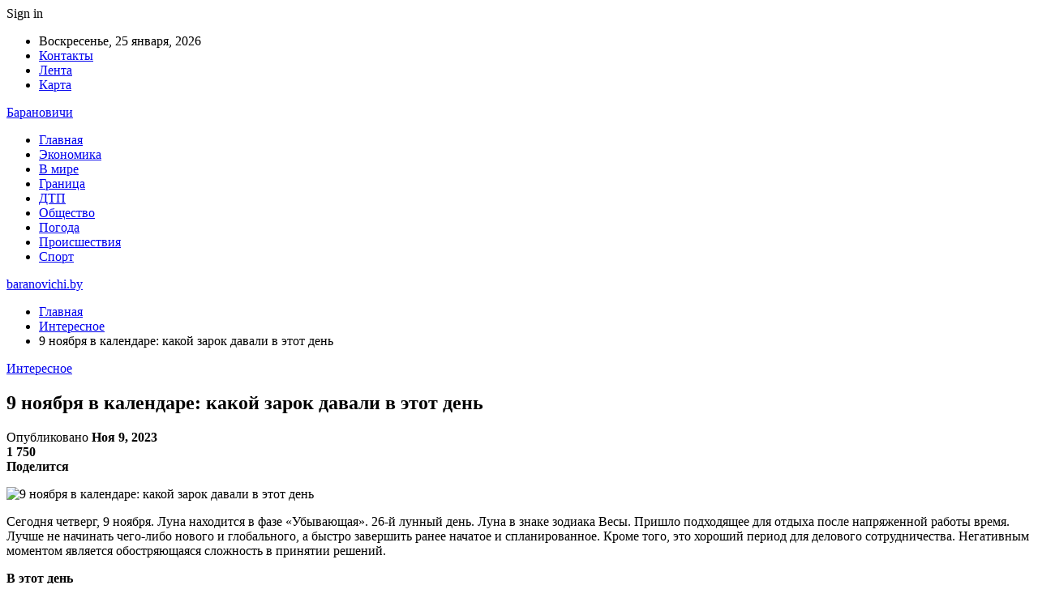

--- FILE ---
content_type: text/html; charset=UTF-8
request_url: https://baranovichi.by/9-noiabria-v-kalendare-kakoi-zarok-davali-v-etot-den/
body_size: 24064
content:
	<!DOCTYPE html>
		<!--[if IE 8]>
	<html class="ie ie8" dir="ltr" lang="ru-RU" prefix="og: https://ogp.me/ns#"> <![endif]-->
	<!--[if IE 9]>
	<html class="ie ie9" dir="ltr" lang="ru-RU" prefix="og: https://ogp.me/ns#"> <![endif]-->
	<!--[if gt IE 9]><!-->
<html dir="ltr" lang="ru-RU" prefix="og: https://ogp.me/ns#"> <!--<![endif]-->
	<head>
				<meta charset="UTF-8">
		<meta http-equiv="X-UA-Compatible" content="IE=edge">
		<meta name="viewport" content="width=device-width, initial-scale=1.0">
		<link rel="pingback" href="https://baranovichi.by/xmlrpc.php"/>

		<title>9 ноября в календаре: какой зарок давали в этот день | baranovichi.by</title>

		<!-- All in One SEO 4.9.3 - aioseo.com -->
	<meta name="description" content="Сегодня четверг, 9 ноября. Луна находится в фазе «Убывающая». 26-й лунный день. Луна в знаке зодиака Весы. Пришло подходящее для отдыха после напряженной работы время. Лучше не начинать чего-либо нового и глобального, а быстро завершить ранее начатое и спланированное. Кроме того, это хороший период для делового сотрудничества. Негативным моментом является обостряющаяся сложность в принятии решений." />
	<meta name="robots" content="max-snippet:-1, max-image-preview:large, max-video-preview:-1" />
	<meta name="author" content="admin"/>
	<link rel="canonical" href="https://baranovichi.by/9-noiabria-v-kalendare-kakoi-zarok-davali-v-etot-den/" />
	<meta name="generator" content="All in One SEO (AIOSEO) 4.9.3" />
		<meta property="og:locale" content="ru_RU" />
		<meta property="og:site_name" content="baranovichi.by ›" />
		<meta property="og:type" content="article" />
		<meta property="og:title" content="9 ноября в календаре: какой зарок давали в этот день | baranovichi.by" />
		<meta property="og:description" content="Сегодня четверг, 9 ноября. Луна находится в фазе «Убывающая». 26-й лунный день. Луна в знаке зодиака Весы. Пришло подходящее для отдыха после напряженной работы время. Лучше не начинать чего-либо нового и глобального, а быстро завершить ранее начатое и спланированное. Кроме того, это хороший период для делового сотрудничества. Негативным моментом является обостряющаяся сложность в принятии решений." />
		<meta property="og:url" content="https://baranovichi.by/9-noiabria-v-kalendare-kakoi-zarok-davali-v-etot-den/" />
		<meta property="article:published_time" content="2023-11-09T07:49:03+00:00" />
		<meta property="article:modified_time" content="2023-11-09T07:49:03+00:00" />
		<meta name="twitter:card" content="summary" />
		<meta name="twitter:title" content="9 ноября в календаре: какой зарок давали в этот день | baranovichi.by" />
		<meta name="twitter:description" content="Сегодня четверг, 9 ноября. Луна находится в фазе «Убывающая». 26-й лунный день. Луна в знаке зодиака Весы. Пришло подходящее для отдыха после напряженной работы время. Лучше не начинать чего-либо нового и глобального, а быстро завершить ранее начатое и спланированное. Кроме того, это хороший период для делового сотрудничества. Негативным моментом является обостряющаяся сложность в принятии решений." />
		<script type="application/ld+json" class="aioseo-schema">
			{"@context":"https:\/\/schema.org","@graph":[{"@type":"Article","@id":"https:\/\/baranovichi.by\/9-noiabria-v-kalendare-kakoi-zarok-davali-v-etot-den\/#article","name":"9 \u043d\u043e\u044f\u0431\u0440\u044f \u0432 \u043a\u0430\u043b\u0435\u043d\u0434\u0430\u0440\u0435: \u043a\u0430\u043a\u043e\u0439 \u0437\u0430\u0440\u043e\u043a \u0434\u0430\u0432\u0430\u043b\u0438 \u0432 \u044d\u0442\u043e\u0442 \u0434\u0435\u043d\u044c | baranovichi.by","headline":"9 \u043d\u043e\u044f\u0431\u0440\u044f \u0432 \u043a\u0430\u043b\u0435\u043d\u0434\u0430\u0440\u0435: \u043a\u0430\u043a\u043e\u0439 \u0437\u0430\u0440\u043e\u043a \u0434\u0430\u0432\u0430\u043b\u0438 \u0432 \u044d\u0442\u043e\u0442 \u0434\u0435\u043d\u044c","author":{"@id":"https:\/\/baranovichi.by\/author\/admin\/#author"},"publisher":{"@id":"https:\/\/baranovichi.by\/#organization"},"image":{"@type":"ImageObject","url":"https:\/\/baranovichi.by\/wp-content\/uploads\/2023\/11\/9-nojabrja-v-kalendare-kakoj-zarok-davali-v-etot-den-62791bc.jpg","width":600,"height":374},"datePublished":"2023-11-09T10:49:02+03:00","dateModified":"2023-11-09T10:49:02+03:00","inLanguage":"ru-RU","mainEntityOfPage":{"@id":"https:\/\/baranovichi.by\/9-noiabria-v-kalendare-kakoi-zarok-davali-v-etot-den\/#webpage"},"isPartOf":{"@id":"https:\/\/baranovichi.by\/9-noiabria-v-kalendare-kakoi-zarok-davali-v-etot-den\/#webpage"},"articleSection":"\u0418\u043d\u0442\u0435\u0440\u0435\u0441\u043d\u043e\u0435"},{"@type":"BreadcrumbList","@id":"https:\/\/baranovichi.by\/9-noiabria-v-kalendare-kakoi-zarok-davali-v-etot-den\/#breadcrumblist","itemListElement":[{"@type":"ListItem","@id":"https:\/\/baranovichi.by#listItem","position":1,"name":"\u0413\u043b\u0430\u0432\u043d\u0430\u044f","item":"https:\/\/baranovichi.by","nextItem":{"@type":"ListItem","@id":"https:\/\/baranovichi.by\/category\/interesnoe\/#listItem","name":"\u0418\u043d\u0442\u0435\u0440\u0435\u0441\u043d\u043e\u0435"}},{"@type":"ListItem","@id":"https:\/\/baranovichi.by\/category\/interesnoe\/#listItem","position":2,"name":"\u0418\u043d\u0442\u0435\u0440\u0435\u0441\u043d\u043e\u0435","item":"https:\/\/baranovichi.by\/category\/interesnoe\/","nextItem":{"@type":"ListItem","@id":"https:\/\/baranovichi.by\/9-noiabria-v-kalendare-kakoi-zarok-davali-v-etot-den\/#listItem","name":"9 \u043d\u043e\u044f\u0431\u0440\u044f \u0432 \u043a\u0430\u043b\u0435\u043d\u0434\u0430\u0440\u0435: \u043a\u0430\u043a\u043e\u0439 \u0437\u0430\u0440\u043e\u043a \u0434\u0430\u0432\u0430\u043b\u0438 \u0432 \u044d\u0442\u043e\u0442 \u0434\u0435\u043d\u044c"},"previousItem":{"@type":"ListItem","@id":"https:\/\/baranovichi.by#listItem","name":"\u0413\u043b\u0430\u0432\u043d\u0430\u044f"}},{"@type":"ListItem","@id":"https:\/\/baranovichi.by\/9-noiabria-v-kalendare-kakoi-zarok-davali-v-etot-den\/#listItem","position":3,"name":"9 \u043d\u043e\u044f\u0431\u0440\u044f \u0432 \u043a\u0430\u043b\u0435\u043d\u0434\u0430\u0440\u0435: \u043a\u0430\u043a\u043e\u0439 \u0437\u0430\u0440\u043e\u043a \u0434\u0430\u0432\u0430\u043b\u0438 \u0432 \u044d\u0442\u043e\u0442 \u0434\u0435\u043d\u044c","previousItem":{"@type":"ListItem","@id":"https:\/\/baranovichi.by\/category\/interesnoe\/#listItem","name":"\u0418\u043d\u0442\u0435\u0440\u0435\u0441\u043d\u043e\u0435"}}]},{"@type":"Organization","@id":"https:\/\/baranovichi.by\/#organization","name":"\u0411\u0430\u0440\u0430\u043d\u043e\u0432\u0438\u0447\u0438","url":"https:\/\/baranovichi.by\/","telephone":"+48505640561"},{"@type":"Person","@id":"https:\/\/baranovichi.by\/author\/admin\/#author","url":"https:\/\/baranovichi.by\/author\/admin\/","name":"admin","image":{"@type":"ImageObject","@id":"https:\/\/baranovichi.by\/9-noiabria-v-kalendare-kakoi-zarok-davali-v-etot-den\/#authorImage","url":"https:\/\/secure.gravatar.com\/avatar\/312cdcf38b28165683a140e612e3f9539f86d26244a3dfc71ba6b2cdead2a3eb?s=96&d=mm&r=g","width":96,"height":96,"caption":"admin"}},{"@type":"WebPage","@id":"https:\/\/baranovichi.by\/9-noiabria-v-kalendare-kakoi-zarok-davali-v-etot-den\/#webpage","url":"https:\/\/baranovichi.by\/9-noiabria-v-kalendare-kakoi-zarok-davali-v-etot-den\/","name":"9 \u043d\u043e\u044f\u0431\u0440\u044f \u0432 \u043a\u0430\u043b\u0435\u043d\u0434\u0430\u0440\u0435: \u043a\u0430\u043a\u043e\u0439 \u0437\u0430\u0440\u043e\u043a \u0434\u0430\u0432\u0430\u043b\u0438 \u0432 \u044d\u0442\u043e\u0442 \u0434\u0435\u043d\u044c | baranovichi.by","description":"\u0421\u0435\u0433\u043e\u0434\u043d\u044f \u0447\u0435\u0442\u0432\u0435\u0440\u0433, 9 \u043d\u043e\u044f\u0431\u0440\u044f. \u041b\u0443\u043d\u0430 \u043d\u0430\u0445\u043e\u0434\u0438\u0442\u0441\u044f \u0432 \u0444\u0430\u0437\u0435 \u00ab\u0423\u0431\u044b\u0432\u0430\u044e\u0449\u0430\u044f\u00bb. 26-\u0439 \u043b\u0443\u043d\u043d\u044b\u0439 \u0434\u0435\u043d\u044c. \u041b\u0443\u043d\u0430 \u0432 \u0437\u043d\u0430\u043a\u0435 \u0437\u043e\u0434\u0438\u0430\u043a\u0430 \u0412\u0435\u0441\u044b. \u041f\u0440\u0438\u0448\u043b\u043e \u043f\u043e\u0434\u0445\u043e\u0434\u044f\u0449\u0435\u0435 \u0434\u043b\u044f \u043e\u0442\u0434\u044b\u0445\u0430 \u043f\u043e\u0441\u043b\u0435 \u043d\u0430\u043f\u0440\u044f\u0436\u0435\u043d\u043d\u043e\u0439 \u0440\u0430\u0431\u043e\u0442\u044b \u0432\u0440\u0435\u043c\u044f. \u041b\u0443\u0447\u0448\u0435 \u043d\u0435 \u043d\u0430\u0447\u0438\u043d\u0430\u0442\u044c \u0447\u0435\u0433\u043e-\u043b\u0438\u0431\u043e \u043d\u043e\u0432\u043e\u0433\u043e \u0438 \u0433\u043b\u043e\u0431\u0430\u043b\u044c\u043d\u043e\u0433\u043e, \u0430 \u0431\u044b\u0441\u0442\u0440\u043e \u0437\u0430\u0432\u0435\u0440\u0448\u0438\u0442\u044c \u0440\u0430\u043d\u0435\u0435 \u043d\u0430\u0447\u0430\u0442\u043e\u0435 \u0438 \u0441\u043f\u043b\u0430\u043d\u0438\u0440\u043e\u0432\u0430\u043d\u043d\u043e\u0435. \u041a\u0440\u043e\u043c\u0435 \u0442\u043e\u0433\u043e, \u044d\u0442\u043e \u0445\u043e\u0440\u043e\u0448\u0438\u0439 \u043f\u0435\u0440\u0438\u043e\u0434 \u0434\u043b\u044f \u0434\u0435\u043b\u043e\u0432\u043e\u0433\u043e \u0441\u043e\u0442\u0440\u0443\u0434\u043d\u0438\u0447\u0435\u0441\u0442\u0432\u0430. \u041d\u0435\u0433\u0430\u0442\u0438\u0432\u043d\u044b\u043c \u043c\u043e\u043c\u0435\u043d\u0442\u043e\u043c \u044f\u0432\u043b\u044f\u0435\u0442\u0441\u044f \u043e\u0431\u043e\u0441\u0442\u0440\u044f\u044e\u0449\u0430\u044f\u0441\u044f \u0441\u043b\u043e\u0436\u043d\u043e\u0441\u0442\u044c \u0432 \u043f\u0440\u0438\u043d\u044f\u0442\u0438\u0438 \u0440\u0435\u0448\u0435\u043d\u0438\u0439.","inLanguage":"ru-RU","isPartOf":{"@id":"https:\/\/baranovichi.by\/#website"},"breadcrumb":{"@id":"https:\/\/baranovichi.by\/9-noiabria-v-kalendare-kakoi-zarok-davali-v-etot-den\/#breadcrumblist"},"author":{"@id":"https:\/\/baranovichi.by\/author\/admin\/#author"},"creator":{"@id":"https:\/\/baranovichi.by\/author\/admin\/#author"},"image":{"@type":"ImageObject","url":"https:\/\/baranovichi.by\/wp-content\/uploads\/2023\/11\/9-nojabrja-v-kalendare-kakoj-zarok-davali-v-etot-den-62791bc.jpg","@id":"https:\/\/baranovichi.by\/9-noiabria-v-kalendare-kakoi-zarok-davali-v-etot-den\/#mainImage","width":600,"height":374},"primaryImageOfPage":{"@id":"https:\/\/baranovichi.by\/9-noiabria-v-kalendare-kakoi-zarok-davali-v-etot-den\/#mainImage"},"datePublished":"2023-11-09T10:49:02+03:00","dateModified":"2023-11-09T10:49:02+03:00"},{"@type":"WebSite","@id":"https:\/\/baranovichi.by\/#website","url":"https:\/\/baranovichi.by\/","name":"baranovichi.by","inLanguage":"ru-RU","publisher":{"@id":"https:\/\/baranovichi.by\/#organization"}}]}
		</script>
		<!-- All in One SEO -->


<!-- Better Open Graph, Schema.org & Twitter Integration -->
<meta property="og:locale" content="ru_ru"/>
<meta property="og:site_name" content="baranovichi.by"/>
<meta property="og:url" content="https://baranovichi.by/9-noiabria-v-kalendare-kakoi-zarok-davali-v-etot-den/"/>
<meta property="og:title" content="9 ноября в календаре: какой зарок давали в этот день"/>
<meta property="og:image" content="https://baranovichi.by/wp-content/uploads/2023/11/9-nojabrja-v-kalendare-kakoj-zarok-davali-v-etot-den-62791bc.jpg"/>
<meta property="article:section" content="Интересное"/>
<meta property="og:description" content="  			  	Сегодня четверг, 9 ноября. Луна находится в фазе «Убывающая». 26-й лунный день. Луна в знаке зодиака Весы. Пришло подходящее для отдыха после напряженной работы время. Лучше не начинать чего-либо нового и глобального, а быстро завершить ранее"/>
<meta property="og:type" content="article"/>
<meta name="twitter:card" content="summary"/>
<meta name="twitter:url" content="https://baranovichi.by/9-noiabria-v-kalendare-kakoi-zarok-davali-v-etot-den/"/>
<meta name="twitter:title" content="9 ноября в календаре: какой зарок давали в этот день"/>
<meta name="twitter:description" content="  			  	Сегодня четверг, 9 ноября. Луна находится в фазе «Убывающая». 26-й лунный день. Луна в знаке зодиака Весы. Пришло подходящее для отдыха после напряженной работы время. Лучше не начинать чего-либо нового и глобального, а быстро завершить ранее"/>
<meta name="twitter:image" content="https://baranovichi.by/wp-content/uploads/2023/11/9-nojabrja-v-kalendare-kakoj-zarok-davali-v-etot-den-62791bc.jpg"/>
<!-- / Better Open Graph, Schema.org & Twitter Integration. -->
<link rel='dns-prefetch' href='//fonts.googleapis.com' />
<link rel='dns-prefetch' href='//www.googletagmanager.com' />
<link rel='dns-prefetch' href='//pagead2.googlesyndication.com' />
<link rel="alternate" type="application/rss+xml" title="baranovichi.by &raquo; Лента" href="https://baranovichi.by/feed/" />
<link rel="alternate" type="application/rss+xml" title="baranovichi.by &raquo; Лента комментариев" href="https://baranovichi.by/comments/feed/" />
<link rel="alternate" title="oEmbed (JSON)" type="application/json+oembed" href="https://baranovichi.by/wp-json/oembed/1.0/embed?url=https%3A%2F%2Fbaranovichi.by%2F9-noiabria-v-kalendare-kakoi-zarok-davali-v-etot-den%2F" />
<link rel="alternate" title="oEmbed (XML)" type="text/xml+oembed" href="https://baranovichi.by/wp-json/oembed/1.0/embed?url=https%3A%2F%2Fbaranovichi.by%2F9-noiabria-v-kalendare-kakoi-zarok-davali-v-etot-den%2F&#038;format=xml" />
<style id='wp-img-auto-sizes-contain-inline-css' type='text/css'>
img:is([sizes=auto i],[sizes^="auto," i]){contain-intrinsic-size:3000px 1500px}
/*# sourceURL=wp-img-auto-sizes-contain-inline-css */
</style>
<style id='wp-emoji-styles-inline-css' type='text/css'>

	img.wp-smiley, img.emoji {
		display: inline !important;
		border: none !important;
		box-shadow: none !important;
		height: 1em !important;
		width: 1em !important;
		margin: 0 0.07em !important;
		vertical-align: -0.1em !important;
		background: none !important;
		padding: 0 !important;
	}
/*# sourceURL=wp-emoji-styles-inline-css */
</style>
<style id='wp-block-library-inline-css' type='text/css'>
:root{--wp-block-synced-color:#7a00df;--wp-block-synced-color--rgb:122,0,223;--wp-bound-block-color:var(--wp-block-synced-color);--wp-editor-canvas-background:#ddd;--wp-admin-theme-color:#007cba;--wp-admin-theme-color--rgb:0,124,186;--wp-admin-theme-color-darker-10:#006ba1;--wp-admin-theme-color-darker-10--rgb:0,107,160.5;--wp-admin-theme-color-darker-20:#005a87;--wp-admin-theme-color-darker-20--rgb:0,90,135;--wp-admin-border-width-focus:2px}@media (min-resolution:192dpi){:root{--wp-admin-border-width-focus:1.5px}}.wp-element-button{cursor:pointer}:root .has-very-light-gray-background-color{background-color:#eee}:root .has-very-dark-gray-background-color{background-color:#313131}:root .has-very-light-gray-color{color:#eee}:root .has-very-dark-gray-color{color:#313131}:root .has-vivid-green-cyan-to-vivid-cyan-blue-gradient-background{background:linear-gradient(135deg,#00d084,#0693e3)}:root .has-purple-crush-gradient-background{background:linear-gradient(135deg,#34e2e4,#4721fb 50%,#ab1dfe)}:root .has-hazy-dawn-gradient-background{background:linear-gradient(135deg,#faaca8,#dad0ec)}:root .has-subdued-olive-gradient-background{background:linear-gradient(135deg,#fafae1,#67a671)}:root .has-atomic-cream-gradient-background{background:linear-gradient(135deg,#fdd79a,#004a59)}:root .has-nightshade-gradient-background{background:linear-gradient(135deg,#330968,#31cdcf)}:root .has-midnight-gradient-background{background:linear-gradient(135deg,#020381,#2874fc)}:root{--wp--preset--font-size--normal:16px;--wp--preset--font-size--huge:42px}.has-regular-font-size{font-size:1em}.has-larger-font-size{font-size:2.625em}.has-normal-font-size{font-size:var(--wp--preset--font-size--normal)}.has-huge-font-size{font-size:var(--wp--preset--font-size--huge)}.has-text-align-center{text-align:center}.has-text-align-left{text-align:left}.has-text-align-right{text-align:right}.has-fit-text{white-space:nowrap!important}#end-resizable-editor-section{display:none}.aligncenter{clear:both}.items-justified-left{justify-content:flex-start}.items-justified-center{justify-content:center}.items-justified-right{justify-content:flex-end}.items-justified-space-between{justify-content:space-between}.screen-reader-text{border:0;clip-path:inset(50%);height:1px;margin:-1px;overflow:hidden;padding:0;position:absolute;width:1px;word-wrap:normal!important}.screen-reader-text:focus{background-color:#ddd;clip-path:none;color:#444;display:block;font-size:1em;height:auto;left:5px;line-height:normal;padding:15px 23px 14px;text-decoration:none;top:5px;width:auto;z-index:100000}html :where(.has-border-color){border-style:solid}html :where([style*=border-top-color]){border-top-style:solid}html :where([style*=border-right-color]){border-right-style:solid}html :where([style*=border-bottom-color]){border-bottom-style:solid}html :where([style*=border-left-color]){border-left-style:solid}html :where([style*=border-width]){border-style:solid}html :where([style*=border-top-width]){border-top-style:solid}html :where([style*=border-right-width]){border-right-style:solid}html :where([style*=border-bottom-width]){border-bottom-style:solid}html :where([style*=border-left-width]){border-left-style:solid}html :where(img[class*=wp-image-]){height:auto;max-width:100%}:where(figure){margin:0 0 1em}html :where(.is-position-sticky){--wp-admin--admin-bar--position-offset:var(--wp-admin--admin-bar--height,0px)}@media screen and (max-width:600px){html :where(.is-position-sticky){--wp-admin--admin-bar--position-offset:0px}}

/*# sourceURL=wp-block-library-inline-css */
</style><style id='wp-block-latest-posts-inline-css' type='text/css'>
.wp-block-latest-posts{box-sizing:border-box}.wp-block-latest-posts.alignleft{margin-right:2em}.wp-block-latest-posts.alignright{margin-left:2em}.wp-block-latest-posts.wp-block-latest-posts__list{list-style:none}.wp-block-latest-posts.wp-block-latest-posts__list li{clear:both;overflow-wrap:break-word}.wp-block-latest-posts.is-grid{display:flex;flex-wrap:wrap}.wp-block-latest-posts.is-grid li{margin:0 1.25em 1.25em 0;width:100%}@media (min-width:600px){.wp-block-latest-posts.columns-2 li{width:calc(50% - .625em)}.wp-block-latest-posts.columns-2 li:nth-child(2n){margin-right:0}.wp-block-latest-posts.columns-3 li{width:calc(33.33333% - .83333em)}.wp-block-latest-posts.columns-3 li:nth-child(3n){margin-right:0}.wp-block-latest-posts.columns-4 li{width:calc(25% - .9375em)}.wp-block-latest-posts.columns-4 li:nth-child(4n){margin-right:0}.wp-block-latest-posts.columns-5 li{width:calc(20% - 1em)}.wp-block-latest-posts.columns-5 li:nth-child(5n){margin-right:0}.wp-block-latest-posts.columns-6 li{width:calc(16.66667% - 1.04167em)}.wp-block-latest-posts.columns-6 li:nth-child(6n){margin-right:0}}:root :where(.wp-block-latest-posts.is-grid){padding:0}:root :where(.wp-block-latest-posts.wp-block-latest-posts__list){padding-left:0}.wp-block-latest-posts__post-author,.wp-block-latest-posts__post-date{display:block;font-size:.8125em}.wp-block-latest-posts__post-excerpt,.wp-block-latest-posts__post-full-content{margin-bottom:1em;margin-top:.5em}.wp-block-latest-posts__featured-image a{display:inline-block}.wp-block-latest-posts__featured-image img{height:auto;max-width:100%;width:auto}.wp-block-latest-posts__featured-image.alignleft{float:left;margin-right:1em}.wp-block-latest-posts__featured-image.alignright{float:right;margin-left:1em}.wp-block-latest-posts__featured-image.aligncenter{margin-bottom:1em;text-align:center}
/*# sourceURL=https://baranovichi.by/wp-includes/blocks/latest-posts/style.min.css */
</style>
<style id='wp-block-paragraph-inline-css' type='text/css'>
.is-small-text{font-size:.875em}.is-regular-text{font-size:1em}.is-large-text{font-size:2.25em}.is-larger-text{font-size:3em}.has-drop-cap:not(:focus):first-letter{float:left;font-size:8.4em;font-style:normal;font-weight:100;line-height:.68;margin:.05em .1em 0 0;text-transform:uppercase}body.rtl .has-drop-cap:not(:focus):first-letter{float:none;margin-left:.1em}p.has-drop-cap.has-background{overflow:hidden}:root :where(p.has-background){padding:1.25em 2.375em}:where(p.has-text-color:not(.has-link-color)) a{color:inherit}p.has-text-align-left[style*="writing-mode:vertical-lr"],p.has-text-align-right[style*="writing-mode:vertical-rl"]{rotate:180deg}
/*# sourceURL=https://baranovichi.by/wp-includes/blocks/paragraph/style.min.css */
</style>
<style id='global-styles-inline-css' type='text/css'>
:root{--wp--preset--aspect-ratio--square: 1;--wp--preset--aspect-ratio--4-3: 4/3;--wp--preset--aspect-ratio--3-4: 3/4;--wp--preset--aspect-ratio--3-2: 3/2;--wp--preset--aspect-ratio--2-3: 2/3;--wp--preset--aspect-ratio--16-9: 16/9;--wp--preset--aspect-ratio--9-16: 9/16;--wp--preset--color--black: #000000;--wp--preset--color--cyan-bluish-gray: #abb8c3;--wp--preset--color--white: #ffffff;--wp--preset--color--pale-pink: #f78da7;--wp--preset--color--vivid-red: #cf2e2e;--wp--preset--color--luminous-vivid-orange: #ff6900;--wp--preset--color--luminous-vivid-amber: #fcb900;--wp--preset--color--light-green-cyan: #7bdcb5;--wp--preset--color--vivid-green-cyan: #00d084;--wp--preset--color--pale-cyan-blue: #8ed1fc;--wp--preset--color--vivid-cyan-blue: #0693e3;--wp--preset--color--vivid-purple: #9b51e0;--wp--preset--gradient--vivid-cyan-blue-to-vivid-purple: linear-gradient(135deg,rgb(6,147,227) 0%,rgb(155,81,224) 100%);--wp--preset--gradient--light-green-cyan-to-vivid-green-cyan: linear-gradient(135deg,rgb(122,220,180) 0%,rgb(0,208,130) 100%);--wp--preset--gradient--luminous-vivid-amber-to-luminous-vivid-orange: linear-gradient(135deg,rgb(252,185,0) 0%,rgb(255,105,0) 100%);--wp--preset--gradient--luminous-vivid-orange-to-vivid-red: linear-gradient(135deg,rgb(255,105,0) 0%,rgb(207,46,46) 100%);--wp--preset--gradient--very-light-gray-to-cyan-bluish-gray: linear-gradient(135deg,rgb(238,238,238) 0%,rgb(169,184,195) 100%);--wp--preset--gradient--cool-to-warm-spectrum: linear-gradient(135deg,rgb(74,234,220) 0%,rgb(151,120,209) 20%,rgb(207,42,186) 40%,rgb(238,44,130) 60%,rgb(251,105,98) 80%,rgb(254,248,76) 100%);--wp--preset--gradient--blush-light-purple: linear-gradient(135deg,rgb(255,206,236) 0%,rgb(152,150,240) 100%);--wp--preset--gradient--blush-bordeaux: linear-gradient(135deg,rgb(254,205,165) 0%,rgb(254,45,45) 50%,rgb(107,0,62) 100%);--wp--preset--gradient--luminous-dusk: linear-gradient(135deg,rgb(255,203,112) 0%,rgb(199,81,192) 50%,rgb(65,88,208) 100%);--wp--preset--gradient--pale-ocean: linear-gradient(135deg,rgb(255,245,203) 0%,rgb(182,227,212) 50%,rgb(51,167,181) 100%);--wp--preset--gradient--electric-grass: linear-gradient(135deg,rgb(202,248,128) 0%,rgb(113,206,126) 100%);--wp--preset--gradient--midnight: linear-gradient(135deg,rgb(2,3,129) 0%,rgb(40,116,252) 100%);--wp--preset--font-size--small: 13px;--wp--preset--font-size--medium: 20px;--wp--preset--font-size--large: 36px;--wp--preset--font-size--x-large: 42px;--wp--preset--spacing--20: 0.44rem;--wp--preset--spacing--30: 0.67rem;--wp--preset--spacing--40: 1rem;--wp--preset--spacing--50: 1.5rem;--wp--preset--spacing--60: 2.25rem;--wp--preset--spacing--70: 3.38rem;--wp--preset--spacing--80: 5.06rem;--wp--preset--shadow--natural: 6px 6px 9px rgba(0, 0, 0, 0.2);--wp--preset--shadow--deep: 12px 12px 50px rgba(0, 0, 0, 0.4);--wp--preset--shadow--sharp: 6px 6px 0px rgba(0, 0, 0, 0.2);--wp--preset--shadow--outlined: 6px 6px 0px -3px rgb(255, 255, 255), 6px 6px rgb(0, 0, 0);--wp--preset--shadow--crisp: 6px 6px 0px rgb(0, 0, 0);}:where(.is-layout-flex){gap: 0.5em;}:where(.is-layout-grid){gap: 0.5em;}body .is-layout-flex{display: flex;}.is-layout-flex{flex-wrap: wrap;align-items: center;}.is-layout-flex > :is(*, div){margin: 0;}body .is-layout-grid{display: grid;}.is-layout-grid > :is(*, div){margin: 0;}:where(.wp-block-columns.is-layout-flex){gap: 2em;}:where(.wp-block-columns.is-layout-grid){gap: 2em;}:where(.wp-block-post-template.is-layout-flex){gap: 1.25em;}:where(.wp-block-post-template.is-layout-grid){gap: 1.25em;}.has-black-color{color: var(--wp--preset--color--black) !important;}.has-cyan-bluish-gray-color{color: var(--wp--preset--color--cyan-bluish-gray) !important;}.has-white-color{color: var(--wp--preset--color--white) !important;}.has-pale-pink-color{color: var(--wp--preset--color--pale-pink) !important;}.has-vivid-red-color{color: var(--wp--preset--color--vivid-red) !important;}.has-luminous-vivid-orange-color{color: var(--wp--preset--color--luminous-vivid-orange) !important;}.has-luminous-vivid-amber-color{color: var(--wp--preset--color--luminous-vivid-amber) !important;}.has-light-green-cyan-color{color: var(--wp--preset--color--light-green-cyan) !important;}.has-vivid-green-cyan-color{color: var(--wp--preset--color--vivid-green-cyan) !important;}.has-pale-cyan-blue-color{color: var(--wp--preset--color--pale-cyan-blue) !important;}.has-vivid-cyan-blue-color{color: var(--wp--preset--color--vivid-cyan-blue) !important;}.has-vivid-purple-color{color: var(--wp--preset--color--vivid-purple) !important;}.has-black-background-color{background-color: var(--wp--preset--color--black) !important;}.has-cyan-bluish-gray-background-color{background-color: var(--wp--preset--color--cyan-bluish-gray) !important;}.has-white-background-color{background-color: var(--wp--preset--color--white) !important;}.has-pale-pink-background-color{background-color: var(--wp--preset--color--pale-pink) !important;}.has-vivid-red-background-color{background-color: var(--wp--preset--color--vivid-red) !important;}.has-luminous-vivid-orange-background-color{background-color: var(--wp--preset--color--luminous-vivid-orange) !important;}.has-luminous-vivid-amber-background-color{background-color: var(--wp--preset--color--luminous-vivid-amber) !important;}.has-light-green-cyan-background-color{background-color: var(--wp--preset--color--light-green-cyan) !important;}.has-vivid-green-cyan-background-color{background-color: var(--wp--preset--color--vivid-green-cyan) !important;}.has-pale-cyan-blue-background-color{background-color: var(--wp--preset--color--pale-cyan-blue) !important;}.has-vivid-cyan-blue-background-color{background-color: var(--wp--preset--color--vivid-cyan-blue) !important;}.has-vivid-purple-background-color{background-color: var(--wp--preset--color--vivid-purple) !important;}.has-black-border-color{border-color: var(--wp--preset--color--black) !important;}.has-cyan-bluish-gray-border-color{border-color: var(--wp--preset--color--cyan-bluish-gray) !important;}.has-white-border-color{border-color: var(--wp--preset--color--white) !important;}.has-pale-pink-border-color{border-color: var(--wp--preset--color--pale-pink) !important;}.has-vivid-red-border-color{border-color: var(--wp--preset--color--vivid-red) !important;}.has-luminous-vivid-orange-border-color{border-color: var(--wp--preset--color--luminous-vivid-orange) !important;}.has-luminous-vivid-amber-border-color{border-color: var(--wp--preset--color--luminous-vivid-amber) !important;}.has-light-green-cyan-border-color{border-color: var(--wp--preset--color--light-green-cyan) !important;}.has-vivid-green-cyan-border-color{border-color: var(--wp--preset--color--vivid-green-cyan) !important;}.has-pale-cyan-blue-border-color{border-color: var(--wp--preset--color--pale-cyan-blue) !important;}.has-vivid-cyan-blue-border-color{border-color: var(--wp--preset--color--vivid-cyan-blue) !important;}.has-vivid-purple-border-color{border-color: var(--wp--preset--color--vivid-purple) !important;}.has-vivid-cyan-blue-to-vivid-purple-gradient-background{background: var(--wp--preset--gradient--vivid-cyan-blue-to-vivid-purple) !important;}.has-light-green-cyan-to-vivid-green-cyan-gradient-background{background: var(--wp--preset--gradient--light-green-cyan-to-vivid-green-cyan) !important;}.has-luminous-vivid-amber-to-luminous-vivid-orange-gradient-background{background: var(--wp--preset--gradient--luminous-vivid-amber-to-luminous-vivid-orange) !important;}.has-luminous-vivid-orange-to-vivid-red-gradient-background{background: var(--wp--preset--gradient--luminous-vivid-orange-to-vivid-red) !important;}.has-very-light-gray-to-cyan-bluish-gray-gradient-background{background: var(--wp--preset--gradient--very-light-gray-to-cyan-bluish-gray) !important;}.has-cool-to-warm-spectrum-gradient-background{background: var(--wp--preset--gradient--cool-to-warm-spectrum) !important;}.has-blush-light-purple-gradient-background{background: var(--wp--preset--gradient--blush-light-purple) !important;}.has-blush-bordeaux-gradient-background{background: var(--wp--preset--gradient--blush-bordeaux) !important;}.has-luminous-dusk-gradient-background{background: var(--wp--preset--gradient--luminous-dusk) !important;}.has-pale-ocean-gradient-background{background: var(--wp--preset--gradient--pale-ocean) !important;}.has-electric-grass-gradient-background{background: var(--wp--preset--gradient--electric-grass) !important;}.has-midnight-gradient-background{background: var(--wp--preset--gradient--midnight) !important;}.has-small-font-size{font-size: var(--wp--preset--font-size--small) !important;}.has-medium-font-size{font-size: var(--wp--preset--font-size--medium) !important;}.has-large-font-size{font-size: var(--wp--preset--font-size--large) !important;}.has-x-large-font-size{font-size: var(--wp--preset--font-size--x-large) !important;}
/*# sourceURL=global-styles-inline-css */
</style>

<style id='classic-theme-styles-inline-css' type='text/css'>
/*! This file is auto-generated */
.wp-block-button__link{color:#fff;background-color:#32373c;border-radius:9999px;box-shadow:none;text-decoration:none;padding:calc(.667em + 2px) calc(1.333em + 2px);font-size:1.125em}.wp-block-file__button{background:#32373c;color:#fff;text-decoration:none}
/*# sourceURL=/wp-includes/css/classic-themes.min.css */
</style>
<link rel='stylesheet' id='bf-slick-css' href='https://baranovichi.by/wp-content/themes/publisher/includes/libs/better-framework/assets/css/slick.min.css?ver=3.10.22' type='text/css' media='all' />
<link rel='stylesheet' id='pretty-photo-css' href='https://baranovichi.by/wp-content/themes/publisher/includes/libs/better-framework/assets/css/pretty-photo.min.css?ver=3.10.22' type='text/css' media='all' />
<link rel='stylesheet' id='bs-icons-css' href='https://baranovichi.by/wp-content/themes/publisher/includes/libs/better-framework/assets/css/bs-icons.css?ver=3.10.22' type='text/css' media='all' />
<link rel='stylesheet' id='theme-libs-css' href='https://baranovichi.by/wp-content/themes/publisher/css/theme-libs.min.css?ver=7.7.0' type='text/css' media='all' />
<link rel='stylesheet' id='fontawesome-css' href='https://baranovichi.by/wp-content/themes/publisher/includes/libs/better-framework/assets/css/font-awesome.min.css?ver=3.10.22' type='text/css' media='all' />
<link rel='stylesheet' id='publisher-css' href='https://baranovichi.by/wp-content/themes/publisher/style-7.7.0.min.css?ver=7.7.0' type='text/css' media='all' />
<link rel='stylesheet' id='better-framework-main-fonts-css' href='https://fonts.googleapis.com/css?family=Roboto:400,500,400italic&#038;subset=greek' type='text/css' media='all' />
<script type="text/javascript" src="https://baranovichi.by/wp-includes/js/jquery/jquery.min.js?ver=3.7.1" id="jquery-core-js"></script>
<script type="text/javascript" src="https://baranovichi.by/wp-includes/js/jquery/jquery-migrate.min.js?ver=3.4.1" id="jquery-migrate-js"></script>
<link rel="https://api.w.org/" href="https://baranovichi.by/wp-json/" /><link rel="alternate" title="JSON" type="application/json" href="https://baranovichi.by/wp-json/wp/v2/posts/41989" /><link rel="EditURI" type="application/rsd+xml" title="RSD" href="https://baranovichi.by/xmlrpc.php?rsd" />
<meta name="generator" content="WordPress 6.9" />
<link rel='shortlink' href='https://baranovichi.by/?p=41989' />
<meta name="generator" content="Site Kit by Google 1.170.0" /><script async src="https://pagead2.googlesyndication.com/pagead/js/adsbygoogle.js?client=ca-pub-6953798192618419"
     crossorigin="anonymous"></script>
    





<!-- Метатеги Google AdSense, добавленные Site Kit -->
<meta name="google-adsense-platform-account" content="ca-host-pub-2644536267352236">
<meta name="google-adsense-platform-domain" content="sitekit.withgoogle.com">
<!-- Завершите метатеги Google AdSense, добавленные Site Kit -->
      <meta name="onesignal" content="wordpress-plugin"/>
            <script>

      window.OneSignalDeferred = window.OneSignalDeferred || [];

      OneSignalDeferred.push(function(OneSignal) {
        var oneSignal_options = {};
        window._oneSignalInitOptions = oneSignal_options;

        oneSignal_options['serviceWorkerParam'] = { scope: '/wp-content/plugins/onesignal-free-web-push-notifications/sdk_files/push/onesignal/' };
oneSignal_options['serviceWorkerPath'] = 'OneSignalSDKWorker.js';

        OneSignal.Notifications.setDefaultUrl("https://baranovichi.by");

        oneSignal_options['wordpress'] = true;
oneSignal_options['appId'] = '0a02fac1-ae92-4676-90b9-9a7b992991ff';
oneSignal_options['allowLocalhostAsSecureOrigin'] = true;
oneSignal_options['welcomeNotification'] = { };
oneSignal_options['welcomeNotification']['title'] = "";
oneSignal_options['welcomeNotification']['message'] = "Спасибо за подписку!";
oneSignal_options['path'] = "https://baranovichi.by/wp-content/plugins/onesignal-free-web-push-notifications/sdk_files/";
oneSignal_options['promptOptions'] = { };
oneSignal_options['promptOptions']['actionMessage'] = "Подписаться на полезные новости";
oneSignal_options['promptOptions']['exampleNotificationTitleDesktop'] = "Новости Барановичей";
oneSignal_options['promptOptions']['exampleNotificationMessageDesktop'] = "Новости Барановичей";
oneSignal_options['promptOptions']['exampleNotificationTitleMobile'] = "Новости Барановичей";
oneSignal_options['promptOptions']['exampleNotificationMessageMobile'] = "Новости Барановичей";
oneSignal_options['promptOptions']['exampleNotificationCaption'] = "Новости Барановичей";
oneSignal_options['promptOptions']['acceptButtonText'] = "Согласен";
oneSignal_options['promptOptions']['cancelButtonText'] = "Спасибо, не стоит";
oneSignal_options['promptOptions']['siteName'] = "Барановичи";
oneSignal_options['promptOptions']['autoAcceptTitle'] = "Разрешить";
oneSignal_options['notifyButton'] = { };
oneSignal_options['notifyButton']['enable'] = true;
oneSignal_options['notifyButton']['position'] = 'bottom-right';
oneSignal_options['notifyButton']['theme'] = 'default';
oneSignal_options['notifyButton']['size'] = 'medium';
oneSignal_options['notifyButton']['showCredit'] = true;
oneSignal_options['notifyButton']['text'] = {};
oneSignal_options['notifyButton']['text']['tip.state.unsubscribed'] = 'Возвращайтесь поскорее!';
              OneSignal.init(window._oneSignalInitOptions);
              OneSignal.Notifications.requestPermission()      });

      function documentInitOneSignal() {
        var oneSignal_elements = document.getElementsByClassName("OneSignal-prompt");

        var oneSignalLinkClickHandler = function(event) { OneSignal.Notifications.requestPermission(); event.preventDefault(); };        for(var i = 0; i < oneSignal_elements.length; i++)
          oneSignal_elements[i].addEventListener('click', oneSignalLinkClickHandler, false);
      }

      if (document.readyState === 'complete') {
           documentInitOneSignal();
      }
      else {
           window.addEventListener("load", function(event){
               documentInitOneSignal();
          });
      }
    </script>
<script type="application/ld+json">{
    "@context": "http:\/\/schema.org\/",
    "@type": "Organization",
    "@id": "#organization",
    "url": "https:\/\/baranovichi.by\/",
    "name": "baranovichi.by",
    "description": ""
}</script>
<script type="application/ld+json">{
    "@context": "http:\/\/schema.org\/",
    "@type": "WebSite",
    "name": "baranovichi.by",
    "alternateName": "",
    "url": "https:\/\/baranovichi.by\/"
}</script>
<script type="application/ld+json">{
    "@context": "http:\/\/schema.org\/",
    "@type": "BlogPosting",
    "headline": "9 \u043d\u043e\u044f\u0431\u0440\u044f \u0432 \u043a\u0430\u043b\u0435\u043d\u0434\u0430\u0440\u0435: \u043a\u0430\u043a\u043e\u0439 \u0437\u0430\u0440\u043e\u043a \u0434\u0430\u0432\u0430\u043b\u0438 \u0432 \u044d\u0442\u043e\u0442 \u0434\u0435\u043d\u044c",
    "description": "  \t\t\t  \t\u0421\u0435\u0433\u043e\u0434\u043d\u044f \u0447\u0435\u0442\u0432\u0435\u0440\u0433, 9 \u043d\u043e\u044f\u0431\u0440\u044f. \u041b\u0443\u043d\u0430 \u043d\u0430\u0445\u043e\u0434\u0438\u0442\u0441\u044f \u0432 \u0444\u0430\u0437\u0435 \u00ab\u0423\u0431\u044b\u0432\u0430\u044e\u0449\u0430\u044f\u00bb. 26-\u0439 \u043b\u0443\u043d\u043d\u044b\u0439 \u0434\u0435\u043d\u044c. \u041b\u0443\u043d\u0430 \u0432 \u0437\u043d\u0430\u043a\u0435 \u0437\u043e\u0434\u0438\u0430\u043a\u0430 \u0412\u0435\u0441\u044b. \u041f\u0440\u0438\u0448\u043b\u043e \u043f\u043e\u0434\u0445\u043e\u0434\u044f\u0449\u0435\u0435 \u0434\u043b\u044f \u043e\u0442\u0434\u044b\u0445\u0430 \u043f\u043e\u0441\u043b\u0435 \u043d\u0430\u043f\u0440\u044f\u0436\u0435\u043d\u043d\u043e\u0439 \u0440\u0430\u0431\u043e\u0442\u044b \u0432\u0440\u0435\u043c\u044f. \u041b\u0443\u0447\u0448\u0435 \u043d\u0435 \u043d\u0430\u0447\u0438\u043d\u0430\u0442\u044c \u0447\u0435\u0433\u043e-\u043b\u0438\u0431\u043e \u043d\u043e\u0432\u043e\u0433\u043e \u0438 \u0433\u043b\u043e\u0431\u0430\u043b\u044c\u043d\u043e\u0433\u043e, \u0430 \u0431\u044b\u0441\u0442\u0440\u043e \u0437\u0430\u0432\u0435\u0440\u0448\u0438\u0442\u044c \u0440\u0430\u043d\u0435\u0435",
    "datePublished": "2023-11-09",
    "dateModified": "2023-11-09",
    "author": {
        "@type": "Person",
        "@id": "#person-admin",
        "name": "admin"
    },
    "image": {
        "@type": "ImageObject",
        "url": "https:\/\/baranovichi.by\/wp-content\/uploads\/2023\/11\/9-nojabrja-v-kalendare-kakoj-zarok-davali-v-etot-den-62791bc.jpg",
        "width": 600,
        "height": 374
    },
    "interactionStatistic": [
        {
            "@type": "InteractionCounter",
            "interactionType": "http:\/\/schema.org\/CommentAction",
            "userInteractionCount": "0"
        }
    ],
    "publisher": {
        "@id": "#organization"
    },
    "mainEntityOfPage": "https:\/\/baranovichi.by\/9-noiabria-v-kalendare-kakoi-zarok-davali-v-etot-den\/"
}</script>

<!-- Сниппет Google AdSense, добавленный Site Kit -->
<script type="text/javascript" async="async" src="https://pagead2.googlesyndication.com/pagead/js/adsbygoogle.js?client=ca-pub-6953798192618419&amp;host=ca-host-pub-2644536267352236" crossorigin="anonymous"></script>

<!-- Конечный сниппет Google AdSense, добавленный Site Kit -->
<link rel='stylesheet' id='7.7.0-1769279829' href='https://baranovichi.by/wp-content/bs-booster-cache/b210dbff50339cb4fb289d8a18bdbbb9.css' type='text/css' media='all' />
<link rel="icon" href="https://baranovichi.by/wp-content/uploads/2021/02/slide-0-kopirovat.jpg" sizes="32x32" />
<link rel="icon" href="https://baranovichi.by/wp-content/uploads/2021/02/slide-0-kopirovat.jpg" sizes="192x192" />
<link rel="apple-touch-icon" href="https://baranovichi.by/wp-content/uploads/2021/02/slide-0-kopirovat.jpg" />
<meta name="msapplication-TileImage" content="https://baranovichi.by/wp-content/uploads/2021/02/slide-0-kopirovat.jpg" />
	</head>

<body class="wp-singular post-template-default single single-post postid-41989 single-format-standard wp-theme-publisher bs-theme bs-publisher bs-publisher-clean-magazine active-light-box ltr close-rh page-layout-2-col-right full-width active-sticky-sidebar main-menu-sticky-smart single-prim-cat-10 single-cat-10  bs-ll-a" dir="ltr">
		<div class="main-wrap content-main-wrap">
			<header id="header" class="site-header header-style-2 boxed" itemscope="itemscope" itemtype="https://schema.org/WPHeader">

		<section class="topbar topbar-style-1 hidden-xs hidden-xs">
	<div class="content-wrap">
		<div class="container">
			<div class="topbar-inner clearfix">

									<div class="section-links">
													<a class="topbar-sign-in "
							   data-toggle="modal" data-target="#bsLoginModal">
								<i class="fa fa-user-circle"></i> Sign in							</a>

							<div class="modal sign-in-modal fade" id="bsLoginModal" tabindex="-1" role="dialog"
							     style="display: none">
								<div class="modal-dialog" role="document">
									<div class="modal-content">
											<span class="close-modal" data-dismiss="modal" aria-label="Close"><i
														class="fa fa-close"></i></span>
										<div class="modal-body">
											<div id="form_49028_" class="bs-shortcode bs-login-shortcode ">
		<div class="bs-login bs-type-login"  style="display:none">

					<div class="bs-login-panel bs-login-sign-panel bs-current-login-panel">
								<form name="loginform"
				      action="https://baranovichi.by/wp-login.php" method="post">

					
					<div class="login-header">
						<span class="login-icon fa fa-user-circle main-color"></span>
						<p>Welcome, Login to your account.</p>
					</div>
					
					<div class="login-field login-username">
						<input type="text" name="log" id="form_49028_user_login" class="input"
						       value="" size="20"
						       placeholder="Username or Email..." required/>
					</div>

					<div class="login-field login-password">
						<input type="password" name="pwd" id="form_49028_user_pass"
						       class="input"
						       value="" size="20" placeholder="Password..."
						       required/>
					</div>

					
					<div class="login-field">
						<a href="https://baranovichi.by/wp-login.php?action=lostpassword&redirect_to=https%3A%2F%2Fbaranovichi.by%2F9-noiabria-v-kalendare-kakoi-zarok-davali-v-etot-den%2F"
						   class="go-reset-panel">Forget password?</a>

													<span class="login-remember">
							<input class="remember-checkbox" name="rememberme" type="checkbox"
							       id="form_49028_rememberme"
							       value="forever"  />
							<label class="remember-label">Remember me</label>
						</span>
											</div>

					
					<div class="login-field login-submit">
						<input type="submit" name="wp-submit"
						       class="button-primary login-btn"
						       value="Log In"/>
						<input type="hidden" name="redirect_to" value="https://baranovichi.by/9-noiabria-v-kalendare-kakoi-zarok-davali-v-etot-den/"/>
					</div>

									</form>
			</div>

			<div class="bs-login-panel bs-login-reset-panel">

				<span class="go-login-panel"><i
							class="fa fa-angle-left"></i> Sign in</span>

				<div class="bs-login-reset-panel-inner">
					<div class="login-header">
						<span class="login-icon fa fa-support"></span>
						<p>Recover your password.</p>
						<p>A password will be e-mailed to you.</p>
					</div>
										<form name="lostpasswordform" id="form_49028_lostpasswordform"
					      action="https://baranovichi.by/wp-login.php?action=lostpassword"
					      method="post">

						<div class="login-field reset-username">
							<input type="text" name="user_login" class="input" value=""
							       placeholder="Username or Email..."
							       required/>
						</div>

						
						<div class="login-field reset-submit">

							<input type="hidden" name="redirect_to" value=""/>
							<input type="submit" name="wp-submit" class="login-btn"
							       value="Send My Password"/>

						</div>
					</form>
				</div>
			</div>
			</div>
	</div>
										</div>
									</div>
								</div>
							</div>
												</div>
				
				<div class="section-menu">
						<div id="menu-top" class="menu top-menu-wrapper" role="navigation" itemscope="itemscope" itemtype="https://schema.org/SiteNavigationElement">
		<nav class="top-menu-container">

			<ul id="top-navigation" class="top-menu menu clearfix bsm-pure">
									<li id="topbar-date" class="menu-item menu-item-date">
					<span
						class="topbar-date">Воскресенье, 25 января, 2026</span>
					</li>
					<li id="menu-item-34" class="menu-item menu-item-type-post_type menu-item-object-page better-anim-fade menu-item-34"><a href="https://baranovichi.by/kontakty/">Контакты</a></li>
<li id="menu-item-35" class="menu-item menu-item-type-post_type menu-item-object-page better-anim-fade menu-item-35"><a href="https://baranovichi.by/lenta/">Лента</a></li>
<li id="menu-item-75" class="menu-item menu-item-type-custom menu-item-object-custom better-anim-fade menu-item-75"><a href="/sitemap.xml">Карта</a></li>
			</ul>

		</nav>
	</div>
				</div>
			</div>
		</div>
	</div>
</section>
		<div class="header-inner">
			<div class="content-wrap">
				<div class="container">
					<div class="row">
						<div class="row-height">
							<div class="logo-col col-xs-12">
								<div class="col-inside">
									<div id="site-branding" class="site-branding">
	<p  id="site-title" class="logo h1 text-logo">
	<a href="https://baranovichi.by/" itemprop="url" rel="home">
		Барановичи	</a>
</p>
</div><!-- .site-branding -->
								</div>
							</div>
													</div>
					</div>
				</div>
			</div>
		</div>

		<div id="menu-main" class="menu main-menu-wrapper" role="navigation" itemscope="itemscope" itemtype="https://schema.org/SiteNavigationElement">
	<div class="main-menu-inner">
		<div class="content-wrap">
			<div class="container">

				<nav class="main-menu-container">
					<ul id="main-navigation" class="main-menu menu bsm-pure clearfix">
						<li id="menu-item-575" class="menu-item menu-item-type-custom menu-item-object-custom menu-item-home better-anim-fade menu-item-575"><a href="https://baranovichi.by/">Главная</a></li>
<li id="menu-item-74" class="menu-item menu-item-type-taxonomy menu-item-object-category menu-term-18 better-anim-fade menu-item-74"><a href="https://baranovichi.by/category/ekonomika/">Экономика</a></li>
<li id="menu-item-31" class="menu-item menu-item-type-taxonomy menu-item-object-category menu-term-1 better-anim-fade menu-item-31"><a href="https://baranovichi.by/category/v-mire/">В мире</a></li>
<li id="menu-item-61" class="menu-item menu-item-type-taxonomy menu-item-object-category menu-term-9 better-anim-fade menu-item-61"><a href="https://baranovichi.by/category/granicza/">Граница</a></li>
<li id="menu-item-62" class="menu-item menu-item-type-taxonomy menu-item-object-category menu-term-6 better-anim-fade menu-item-62"><a href="https://baranovichi.by/category/dtp/">ДТП</a></li>
<li id="menu-item-65" class="menu-item menu-item-type-taxonomy menu-item-object-category menu-term-4 better-anim-fade menu-item-65"><a href="https://baranovichi.by/category/obshhestvo/">Общество</a></li>
<li id="menu-item-66" class="menu-item menu-item-type-taxonomy menu-item-object-category menu-term-7 better-anim-fade menu-item-66"><a href="https://baranovichi.by/category/pogoda/">Погода</a></li>
<li id="menu-item-68" class="menu-item menu-item-type-taxonomy menu-item-object-category menu-term-13 better-anim-fade menu-item-68"><a href="https://baranovichi.by/category/proisshestviya/">Происшествия</a></li>
<li id="menu-item-71" class="menu-item menu-item-type-taxonomy menu-item-object-category menu-term-14 better-anim-fade menu-item-71"><a href="https://baranovichi.by/category/sport/">Спорт</a></li>
					</ul><!-- #main-navigation -->
									</nav><!-- .main-menu-container -->

			</div>
		</div>
	</div>
</div><!-- .menu -->
	</header><!-- .header -->
	<div class="rh-header clearfix dark deferred-block-exclude">
		<div class="rh-container clearfix">

			<div class="menu-container close">
				<span class="menu-handler"><span class="lines"></span></span>
			</div><!-- .menu-container -->

			<div class="logo-container rh-text-logo">
				<a href="https://baranovichi.by/" itemprop="url" rel="home">
					baranovichi.by				</a>
			</div><!-- .logo-container -->
		</div><!-- .rh-container -->
	</div><!-- .rh-header -->
<nav role="navigation" aria-label="Breadcrumbs" class="bf-breadcrumb clearfix bc-top-style"><div class="container bf-breadcrumb-container"><ul class="bf-breadcrumb-items" itemscope itemtype="http://schema.org/BreadcrumbList"><meta name="numberOfItems" content="3" /><meta name="itemListOrder" content="Ascending" /><li itemprop="itemListElement" itemscope itemtype="http://schema.org/ListItem" class="bf-breadcrumb-item bf-breadcrumb-begin"><a itemprop="item" href="https://baranovichi.by" rel="home"><span itemprop="name">Главная</span></a><meta itemprop="position" content="1" /></li><li itemprop="itemListElement" itemscope itemtype="http://schema.org/ListItem" class="bf-breadcrumb-item"><a itemprop="item" href="https://baranovichi.by/category/interesnoe/" ><span itemprop="name">Интересное</span></a><meta itemprop="position" content="2" /></li><li itemprop="itemListElement" itemscope itemtype="http://schema.org/ListItem" class="bf-breadcrumb-item bf-breadcrumb-end"><span itemprop="name">9 ноября в календаре: какой зарок давали в этот день</span><meta itemprop="item" content="https://baranovichi.by/9-noiabria-v-kalendare-kakoi-zarok-davali-v-etot-den/"/><meta itemprop="position" content="3" /></li></ul></div></nav><div class="content-wrap">
		<main id="content" class="content-container">

		<div class="container layout-2-col layout-2-col-1 layout-right-sidebar layout-bc-before post-template-10">

			<div class="row main-section">
										<div class="col-sm-8 content-column">
							<div class="single-container">
																<article id="post-41989" class="post-41989 post type-post status-publish format-standard has-post-thumbnail  category-interesnoe single-post-content">
									<div class="single-featured"></div>
																		<div class="post-header-inner">
										<div class="post-header-title">
											<div class="term-badges floated"><span class="term-badge term-10"><a href="https://baranovichi.by/category/interesnoe/">Интересное</a></span></div>											<h1 class="single-post-title">
												<span class="post-title" itemprop="headline">9 ноября в календаре: какой зарок давали в этот день</span>
											</h1>
											<div class="post-meta single-post-meta">
				<span class="time"><time class="post-published updated"
			                         datetime="2023-11-09T10:49:02+03:00">Опубликовано <b>Ноя 9, 2023</b></time></span>
			</div>
										</div>
									</div>
											<div class="post-share single-post-share top-share clearfix style-1">
			<div class="post-share-btn-group">
				<span class="views post-share-btn post-share-btn-views rank-1000" data-bpv-post="41989"><i class="bf-icon  bsfi-fire-2"></i> <b class="number">1&nbsp;750</b></span>			</div>
						<div class="share-handler-wrap ">
				<span class="share-handler post-share-btn rank-default">
					<i class="bf-icon  fa fa-share-alt"></i>						<b class="text">Поделится</b>
										</span>
				<span class="social-item vk"><a href="https://vkontakte.ru/share.php?url=https%3A%2F%2Fbaranovichi.by%2F9-noiabria-v-kalendare-kakoi-zarok-davali-v-etot-den%2F" target="_blank" rel="nofollow noreferrer" class="bs-button-el" onclick="window.open(this.href, 'share-vk','left=50,top=50,width=600,height=320,toolbar=0'); return false;"><span class="icon"><i class="bf-icon fa fa-vk"></i></span></a></span><span class="social-item ok-ru"><a href="https://connect.ok.ru/offer?url=https%3A%2F%2Fbaranovichi.by%2F9-noiabria-v-kalendare-kakoi-zarok-davali-v-etot-den%2F&title=9 ноября в календаре: какой зарок давали в этот день&imageUrl=https://baranovichi.by/wp-content/uploads/2023/11/9-nojabrja-v-kalendare-kakoj-zarok-davali-v-etot-den-62791bc.jpg" target="_blank" rel="nofollow noreferrer" class="bs-button-el" onclick="window.open(this.href, 'share-ok-ru','left=50,top=50,width=600,height=320,toolbar=0'); return false;"><span class="icon"><i class="bf-icon bsfi-ok-ru"></i></span></a></span><span class="social-item facebook"><a href="https://www.facebook.com/sharer.php?u=https%3A%2F%2Fbaranovichi.by%2F9-noiabria-v-kalendare-kakoi-zarok-davali-v-etot-den%2F" target="_blank" rel="nofollow noreferrer" class="bs-button-el" onclick="window.open(this.href, 'share-facebook','left=50,top=50,width=600,height=320,toolbar=0'); return false;"><span class="icon"><i class="bf-icon fa fa-facebook"></i></span></a></span><span class="social-item twitter"><a href="https://twitter.com/share?text=9 ноября в календаре: какой зарок давали в этот день&url=https%3A%2F%2Fbaranovichi.by%2F9-noiabria-v-kalendare-kakoi-zarok-davali-v-etot-den%2F" target="_blank" rel="nofollow noreferrer" class="bs-button-el" onclick="window.open(this.href, 'share-twitter','left=50,top=50,width=600,height=320,toolbar=0'); return false;"><span class="icon"><i class="bf-icon fa fa-twitter"></i></span></a></span><span class="social-item whatsapp"><a href="whatsapp://send?text=9 ноября в календаре: какой зарок давали в этот день %0A%0A https%3A%2F%2Fbaranovichi.by%2F9-noiabria-v-kalendare-kakoi-zarok-davali-v-etot-den%2F" target="_blank" rel="nofollow noreferrer" class="bs-button-el" onclick="window.open(this.href, 'share-whatsapp','left=50,top=50,width=600,height=320,toolbar=0'); return false;"><span class="icon"><i class="bf-icon fa fa-whatsapp"></i></span></a></span><span class="social-item telegram"><a href="https://telegram.me/share/url?url=https%3A%2F%2Fbaranovichi.by%2F9-noiabria-v-kalendare-kakoi-zarok-davali-v-etot-den%2F&text=9 ноября в календаре: какой зарок давали в этот день" target="_blank" rel="nofollow noreferrer" class="bs-button-el" onclick="window.open(this.href, 'share-telegram','left=50,top=50,width=600,height=320,toolbar=0'); return false;"><span class="icon"><i class="bf-icon fa fa-send"></i></span></a></span><span class="social-item viber"><a href="viber://forward?text=9 ноября в календаре: какой зарок давали в этот день https%3A%2F%2Fbaranovichi.by%2F9-noiabria-v-kalendare-kakoi-zarok-davali-v-etot-den%2F" target="_blank" rel="nofollow noreferrer" class="bs-button-el" onclick="window.open(this.href, 'share-viber','left=50,top=50,width=600,height=320,toolbar=0'); return false;"><span class="icon"><i class="bf-icon bsfi-viber"></i></span></a></span></div>		</div>
											<div class="entry-content clearfix single-post-content">
										<p><img title="9 ноября в календаре: какой зарок давали в этот день"  data-src="/wp-content/uploads/2023/11/9-nojabrja-v-kalendare-kakoj-zarok-davali-v-etot-den-62791bc.jpg" alt="9 ноября в календаре: какой зарок давали в этот день" /></p>
<p>  	Сегодня четверг, 9 ноября. Луна находится в фазе «Убывающая». 26-й лунный день. Луна в знаке зодиака Весы. Пришло подходящее для отдыха после напряженной работы время. Лучше не начинать чего-либо нового и глобального, а быстро завершить ранее начатое и спланированное. Кроме того, это хороший период для делового сотрудничества. Негативным моментом является обостряющаяся сложность в принятии решений.</p>
<p>  	 <b>В этот день</b></p>
<p>  	  	День хранительницы домашнего очага, Всемирный день курицы, Международная неделя науки и мира, Всемирный день качества, День ромовой бабы, Всемирный день усыновления, День рождения неоновой рекламы, Всемирный день лизинга и другие.</p>
<p>  	 <b>В религиозном календаре</b></p>
<p>  	  	День памяти преподобного Нестора Летописца, День памяти святого мученика Нестора Солунского.</p>
<p>  	 <b>В народном календаре</b></p>
<p>  	  	Зарок на Параскеву</p>
<p>  	  	В этот день было принято давать обещания выполнить какую-либо работу или сделать нужное дело. Если в дом приходило несчастье, надо было дать зарок и выполнить его в полном молчании, на следующее утро пойти в церковь и помолиться святой Параскеве, попросить ее помощи. В этом случае беда должна была уйти.</p>
<p>  	<b>  	Именины</b></p>
<p>  	  	Андрей, Афанасий, Вилли, Иван, Капитолина, Максим, Марк, Нестор, Николай, Сергей, Степан.</p>
<p>  	 <b>Цитата дня</b></p>
<p>  	  	Высшая мудрость – различать добро и зло (Сократ).</p>
<p>  	  	Подготовила Ольга ШАРАПО  </p>
<p></p>
									</div>
											<div class="post-share single-post-share bottom-share clearfix style-1">
			<div class="post-share-btn-group">
				<span class="views post-share-btn post-share-btn-views rank-1000" data-bpv-post="41989"><i class="bf-icon  bsfi-fire-2"></i> <b class="number">1&nbsp;750</b></span>			</div>
						<div class="share-handler-wrap ">
				<span class="share-handler post-share-btn rank-default">
					<i class="bf-icon  fa fa-share-alt"></i>						<b class="text">Поделится</b>
										</span>
				<span class="social-item vk has-title"><a href="https://vkontakte.ru/share.php?url=https%3A%2F%2Fbaranovichi.by%2F9-noiabria-v-kalendare-kakoi-zarok-davali-v-etot-den%2F" target="_blank" rel="nofollow noreferrer" class="bs-button-el" onclick="window.open(this.href, 'share-vk','left=50,top=50,width=600,height=320,toolbar=0'); return false;"><span class="icon"><i class="bf-icon fa fa-vk"></i></span><span class="item-title">VK</span></a></span><span class="social-item ok-ru has-title"><a href="https://connect.ok.ru/offer?url=https%3A%2F%2Fbaranovichi.by%2F9-noiabria-v-kalendare-kakoi-zarok-davali-v-etot-den%2F&title=9 ноября в календаре: какой зарок давали в этот день&imageUrl=https://baranovichi.by/wp-content/uploads/2023/11/9-nojabrja-v-kalendare-kakoj-zarok-davali-v-etot-den-62791bc.jpg" target="_blank" rel="nofollow noreferrer" class="bs-button-el" onclick="window.open(this.href, 'share-ok-ru','left=50,top=50,width=600,height=320,toolbar=0'); return false;"><span class="icon"><i class="bf-icon bsfi-ok-ru"></i></span><span class="item-title">OK.ru</span></a></span><span class="social-item facebook has-title"><a href="https://www.facebook.com/sharer.php?u=https%3A%2F%2Fbaranovichi.by%2F9-noiabria-v-kalendare-kakoi-zarok-davali-v-etot-den%2F" target="_blank" rel="nofollow noreferrer" class="bs-button-el" onclick="window.open(this.href, 'share-facebook','left=50,top=50,width=600,height=320,toolbar=0'); return false;"><span class="icon"><i class="bf-icon fa fa-facebook"></i></span><span class="item-title">Facebook</span></a></span><span class="social-item twitter has-title"><a href="https://twitter.com/share?text=9 ноября в календаре: какой зарок давали в этот день&url=https%3A%2F%2Fbaranovichi.by%2F9-noiabria-v-kalendare-kakoi-zarok-davali-v-etot-den%2F" target="_blank" rel="nofollow noreferrer" class="bs-button-el" onclick="window.open(this.href, 'share-twitter','left=50,top=50,width=600,height=320,toolbar=0'); return false;"><span class="icon"><i class="bf-icon fa fa-twitter"></i></span><span class="item-title">Twitter</span></a></span><span class="social-item whatsapp has-title"><a href="whatsapp://send?text=9 ноября в календаре: какой зарок давали в этот день %0A%0A https%3A%2F%2Fbaranovichi.by%2F9-noiabria-v-kalendare-kakoi-zarok-davali-v-etot-den%2F" target="_blank" rel="nofollow noreferrer" class="bs-button-el" onclick="window.open(this.href, 'share-whatsapp','left=50,top=50,width=600,height=320,toolbar=0'); return false;"><span class="icon"><i class="bf-icon fa fa-whatsapp"></i></span><span class="item-title">WhatsApp</span></a></span><span class="social-item telegram has-title"><a href="https://telegram.me/share/url?url=https%3A%2F%2Fbaranovichi.by%2F9-noiabria-v-kalendare-kakoi-zarok-davali-v-etot-den%2F&text=9 ноября в календаре: какой зарок давали в этот день" target="_blank" rel="nofollow noreferrer" class="bs-button-el" onclick="window.open(this.href, 'share-telegram','left=50,top=50,width=600,height=320,toolbar=0'); return false;"><span class="icon"><i class="bf-icon fa fa-send"></i></span><span class="item-title">Telegram</span></a></span><span class="social-item viber has-title"><a href="viber://forward?text=9 ноября в календаре: какой зарок давали в этот день https%3A%2F%2Fbaranovichi.by%2F9-noiabria-v-kalendare-kakoi-zarok-davali-v-etot-den%2F" target="_blank" rel="nofollow noreferrer" class="bs-button-el" onclick="window.open(this.href, 'share-viber','left=50,top=50,width=600,height=320,toolbar=0'); return false;"><span class="icon"><i class="bf-icon bsfi-viber"></i></span><span class="item-title">Viber</span></a></span></div>		</div>
										</article>
								<div  class="better-studio-shortcode bs-push-noti bspn-s1 bspn-t1 clearfix post-bottom  ">
		<div class="bs-push-noti-inner">

		<div class="bs-push-noti-wrapper-icon"><i class="notification-icon bsfi-bell"></i></div>

		<p class="bs-push-noti-message">Get real time updates directly on you device, subscribe now.</p>

		<button class="btn btn-light bs-push-noti-button">Subscribe</button>

		<div class="bs-push-noti-bg"><i class="bsfi-bell"></i></div>
	</div>
</div>
	<section class="next-prev-post clearfix">

					<div class="prev-post">
				<p class="pre-title heading-typo"><i
							class="fa fa-arrow-left"></i> Предыдущая запись				</p>
				<p class="title heading-typo"><a href="https://baranovichi.by/v-brestskoi-oblasti-v-noiabre-proidyt-12-elektronnyh-iarmarok-vakansii/" rel="prev">В Брестской области в ноябре пройдут 12 электронных ярмарок вакансий</a></p>
			</div>
		
					<div class="next-post">
				<p class="pre-title heading-typo">Следующая запись <i
							class="fa fa-arrow-right"></i></p>
				<p class="title heading-typo"><a href="https://baranovichi.by/penya-shtraf-vychet-iz-zarplaty-chto-budet-esli-ne-zaplatit-nalogi-v-noyabre/" rel="next">Пеня, штраф, вычет из зарплаты: что будет, если не заплатить налоги в ноябре</a></p>
			</div>
		
	</section>
							</div>
							<div class="post-related">

	<div class="section-heading sh-t1 sh-s1 multi-tab">

					<a href="#relatedposts_749888346_1" class="main-link active"
			   data-toggle="tab">
				<span
						class="h-text related-posts-heading">Вам также могут понравиться</span>
			</a>
			<a href="#relatedposts_749888346_2" class="other-link" data-toggle="tab"
			   data-deferred-event="shown.bs.tab"
			   data-deferred-init="relatedposts_749888346_2">
				<span
						class="h-text related-posts-heading">Еще от автора</span>
			</a>
		
	</div>

		<div class="tab-content">
		<div class="tab-pane bs-tab-anim bs-tab-animated active"
		     id="relatedposts_749888346_1">
			
					<div class="bs-pagination-wrapper main-term-none next_prev ">
			<div class="listing listing-thumbnail listing-tb-2 clearfix  scolumns-3 simple-grid include-last-mobile">
	<div  class="post-58224 type-post format-standard has-post-thumbnail   listing-item listing-item-thumbnail listing-item-tb-2 main-term-10">
<div class="item-inner clearfix">
			<div class="featured featured-type-featured-image">
						<a  title="Почему новые лифты в многоэтажках перестают работать через несколько лет" data-src="https://baranovichi.by/wp-content/uploads/2026/01/57896879789789.jpg" data-bs-srcset="{&quot;baseurl&quot;:&quot;https:\/\/baranovichi.by\/wp-content\/uploads\/2026\/01\/&quot;,&quot;sizes&quot;:{&quot;800&quot;:&quot;57896879789789.jpg&quot;}}"					class="img-holder" href="https://baranovichi.by/pochemu-novye-lifty-v-mnogoetazhkah-perestayut-rabotat-cherez-neskolko-let/"></a>
					</div>
	<p class="title">	<a class="post-url" href="https://baranovichi.by/pochemu-novye-lifty-v-mnogoetazhkah-perestayut-rabotat-cherez-neskolko-let/" title="Почему новые лифты в многоэтажках перестают работать через несколько лет">
			<span class="post-title">
				Почему новые лифты в многоэтажках перестают работать через несколько лет			</span>
	</a>
	</p></div>
</div >
<div  class="post-58200 type-post format-standard has-post-thumbnail   listing-item listing-item-thumbnail listing-item-tb-2 main-term-10">
<div class="item-inner clearfix">
			<div class="featured featured-type-featured-image">
						<a  title="Дорожное покрытие: технологии, материалы и перспективы" data-src="https://baranovichi.by/wp-content/uploads/2024/05/240502174202.png" data-bs-srcset="{&quot;baseurl&quot;:&quot;https:\/\/baranovichi.by\/wp-content\/uploads\/2024\/05\/&quot;,&quot;sizes&quot;:{&quot;895&quot;:&quot;240502174202.png&quot;}}"					class="img-holder" href="https://baranovichi.by/dorozhnoe-pokrytie-tehnologii-materialy-i-perspektivy/"></a>
					</div>
	<p class="title">	<a class="post-url" href="https://baranovichi.by/dorozhnoe-pokrytie-tehnologii-materialy-i-perspektivy/" title="Дорожное покрытие: технологии, материалы и перспективы">
			<span class="post-title">
				Дорожное покрытие: технологии, материалы и перспективы			</span>
	</a>
	</p></div>
</div >
<div  class="post-58186 type-post format-standard has-post-thumbnail   listing-item listing-item-thumbnail listing-item-tb-2 main-term-10">
<div class="item-inner clearfix">
			<div class="featured featured-type-featured-image">
						<a  title="Казино без верификации: почему эта тема вообще возникла" data-src="https://baranovichi.by/wp-content/uploads/2024/05/575686757896789.jpg" data-bs-srcset="{&quot;baseurl&quot;:&quot;https:\/\/baranovichi.by\/wp-content\/uploads\/2024\/05\/&quot;,&quot;sizes&quot;:{&quot;1253&quot;:&quot;575686757896789.jpg&quot;}}"					class="img-holder" href="https://baranovichi.by/kazino-bez-verifikaczii-pochemu-eta-tema-voobshhe-voznikla/"></a>
					</div>
	<p class="title">	<a class="post-url" href="https://baranovichi.by/kazino-bez-verifikaczii-pochemu-eta-tema-voobshhe-voznikla/" title="Казино без верификации: почему эта тема вообще возникла">
			<span class="post-title">
				Казино без верификации: почему эта тема вообще возникла			</span>
	</a>
	</p></div>
</div >
<div  class="post-58111 type-post format-standard has-post-thumbnail   listing-item listing-item-thumbnail listing-item-tb-2 main-term-10">
<div class="item-inner clearfix">
			<div class="featured featured-type-featured-image">
						<a  title="Генеральная уборка: что входит и когда она необходима" data-src="https://baranovichi.by/wp-content/uploads/2023/11/73567547867856.jpg" data-bs-srcset="{&quot;baseurl&quot;:&quot;https:\/\/baranovichi.by\/wp-content\/uploads\/2023\/11\/&quot;,&quot;sizes&quot;:{&quot;3437&quot;:&quot;73567547867856.jpg&quot;}}"					class="img-holder" href="https://baranovichi.by/generalnaya-uborka-v-kalgari-chto-vhodit-i-kogda-ona-neobhodima/"></a>
					</div>
	<p class="title">	<a class="post-url" href="https://baranovichi.by/generalnaya-uborka-v-kalgari-chto-vhodit-i-kogda-ona-neobhodima/" title="Генеральная уборка: что входит и когда она необходима">
			<span class="post-title">
				Генеральная уборка: что входит и когда она необходима			</span>
	</a>
	</p></div>
</div >
	</div>
	
	</div><div class="bs-pagination bs-ajax-pagination next_prev main-term-none clearfix">
			<script>var bs_ajax_paginate_1509358528 = '{"query":{"paginate":"next_prev","count":4,"post_type":"post","posts_per_page":4,"post__not_in":[41989],"ignore_sticky_posts":1,"post_status":["publish","private"],"category__in":[10],"_layout":{"state":"1|1|0","page":"2-col-right"}},"type":"wp_query","view":"Publisher::fetch_related_posts","current_page":1,"ajax_url":"\/wp-admin\/admin-ajax.php","remove_duplicates":"0","paginate":"next_prev","_layout":{"state":"1|1|0","page":"2-col-right"},"_bs_pagin_token":"181b736"}';</script>				<a class="btn-bs-pagination prev disabled" rel="prev" data-id="1509358528"
				   title="предыдущий">
					<i class="fa fa-angle-left"
					   aria-hidden="true"></i> Prev				</a>
				<a  rel="next" class="btn-bs-pagination next"
				   data-id="1509358528" title="следующий">
					Next <i
							class="fa fa-angle-right" aria-hidden="true"></i>
				</a>
				</div>
		</div>

		<div class="tab-pane bs-tab-anim bs-tab-animated bs-deferred-container"
		     id="relatedposts_749888346_2">
					<div class="bs-pagination-wrapper main-term-none next_prev ">
				<div class="bs-deferred-load-wrapper" id="bsd_relatedposts_749888346_2">
			<script>var bs_deferred_loading_bsd_relatedposts_749888346_2 = '{"query":{"paginate":"next_prev","count":4,"author":1,"post_type":"post","_layout":{"state":"1|1|0","page":"2-col-right"}},"type":"wp_query","view":"Publisher::fetch_other_related_posts","current_page":1,"ajax_url":"\/wp-admin\/admin-ajax.php","remove_duplicates":"0","paginate":"next_prev","_layout":{"state":"1|1|0","page":"2-col-right"},"_bs_pagin_token":"7329490"}';</script>
		</div>
		
	</div>		</div>
	</div>
</div>
<section id="comments-template-41989" class="comments-template">
	
	
	<p class="comments-closed">
		Комментарии закрыты.	</p><!-- .comments-closed -->


	</section>
						</div><!-- .content-column -->
												<div class="col-sm-4 sidebar-column sidebar-column-primary">
							<aside id="sidebar-primary-sidebar" class="sidebar" role="complementary" aria-label="Primary Sidebar Sidebar" itemscope="itemscope" itemtype="https://schema.org/WPSideBar">
	<div id="search-2" class=" h-ni w-nt primary-sidebar-widget widget widget_search"><form role="search" method="get" class="search-form clearfix" action="https://baranovichi.by">
	<input type="search" class="search-field"
	       placeholder="Поиск..."
	       value="" name="s"
	       title="Искать:"
	       autocomplete="off">
	<input type="submit" class="search-submit" value="Поиск">
</form><!-- .search-form -->
</div><div id="block-14" class=" h-ni w-nt primary-sidebar-widget widget widget_block widget_recent_entries"><ul class="wp-block-latest-posts__list wp-block-latest-posts"><li><a class="wp-block-latest-posts__post-title" href="https://baranovichi.by/pochemu-novye-lifty-v-mnogoetazhkah-perestayut-rabotat-cherez-neskolko-let/">Почему новые лифты в многоэтажках перестают работать через несколько лет</a></li>
<li><a class="wp-block-latest-posts__post-title" href="https://baranovichi.by/dvizhenie-transporta-po-puteprovodu-v-baranovichah-vozobnovyat-v-nochnoe-vremya/">Движение транспорта по путепроводу в Барановичах возобновят в ночное время</a></li>
<li><a class="wp-block-latest-posts__post-title" href="https://baranovichi.by/etapy-registraczii-domena/">Этапы регистрации домена</a></li>
<li><a class="wp-block-latest-posts__post-title" href="https://baranovichi.by/v-baranovichah-gotovyatsya-k-remontu-dorog-i-modernizaczii-transportnoj-infrastruktury/">В Барановичах готовятся к ремонту дорог и модернизации транспортной инфраструктуры</a></li>
<li><a class="wp-block-latest-posts__post-title" href="https://baranovichi.by/dorozhnoe-pokrytie-tehnologii-materialy-i-perspektivy/">Дорожное покрытие: технологии, материалы и перспективы</a></li>
</ul></div><div id="custom_html-3" class="widget_text  h-ni w-nt primary-sidebar-widget widget widget_custom_html"><div class="textwidget custom-html-widget"><noindex>
<script async src="https://pagead2.googlesyndication.com/pagead/js/adsbygoogle.js?client=ca-pub-6953798192618419"
     crossorigin="anonymous"></script>
<!-- Сайдбар-baran -->
<ins class="adsbygoogle"
     style="display:block"
     data-ad-client="ca-pub-6953798192618419"
     data-ad-slot="5046630662"
     data-ad-format="auto"
     data-full-width-responsive="true"></ins>
<script>
     (adsbygoogle = window.adsbygoogle || []).push({});
</script>
</noindex></div></div><div id="bs-mix-listing-3-1-3" class=" h-ni w-t primary-sidebar-widget widget widget_bs-mix-listing-3-1"><div class=" bs-listing bs-listing-listing-mix-3-1 bs-listing-single-tab pagination-animate">		<p class="section-heading sh-t1 sh-s1 main-term-301">

		
							<a href="https://baranovichi.by/category/avto/" class="main-link">
							<span class="h-text main-term-301">
								 Популярное							</span>
				</a>
			
		
		</p>
				<div class="bs-pagination-wrapper main-term-301 next_prev bs-slider-first-item">
			<div class="listing listing-mix-3-1 clearfix ">
		<div class="item-inner">
			<div class="row-1">
									<div class="listing listing-grid-1 clearfix columns-1">
							<div class="post-58224 type-post format-standard has-post-thumbnail   listing-item listing-item-grid listing-item-grid-1 main-term-10">
	<div class="item-inner">
					<div class="featured clearfix">
								<a  title="Почему новые лифты в многоэтажках перестают работать через несколько лет" data-src="https://baranovichi.by/wp-content/uploads/2026/01/57896879789789.jpg" data-bs-srcset="{&quot;baseurl&quot;:&quot;https:\/\/baranovichi.by\/wp-content\/uploads\/2026\/01\/&quot;,&quot;sizes&quot;:{&quot;800&quot;:&quot;57896879789789.jpg&quot;}}"						class="img-holder" href="https://baranovichi.by/pochemu-novye-lifty-v-mnogoetazhkah-perestayut-rabotat-cherez-neskolko-let/"></a>

							</div>
		<p class="title">		<a href="https://baranovichi.by/pochemu-novye-lifty-v-mnogoetazhkah-perestayut-rabotat-cherez-neskolko-let/" class="post-title post-url">
			Почему новые лифты в многоэтажках перестают работать через несколько лет		</a>
		</p>			<div class="post-summary">
				В последние годы всё больше жителей новых многоэтажных домов сталкиваются с ситуацией, которая выглядит&hellip;			</div>
			</div>
	</div >
					</div>
								</div>
					</div>
	</div>

	</div></div></div><div id="custom_html-2" class="widget_text  h-ni h-bg h-bg-507299 w-t primary-sidebar-widget widget widget_custom_html"><div class="section-heading sh-t3 sh-s7"><span class="h-text">Погода</span></div><div class="textwidget custom-html-widget">

<!-- weather widget start --><div id="m-booked-weather-bl250-76922"> <div class="booked-wzs-250-175 weather-customize" style="background-color:#137AE9;width:160px;" id="width1"> <div class="booked-wzs-250-175_in"> <div class="booked-wzs-250-175-data"> <div class="booked-wzs-250-175-left-img wrz-29"> </div> <div class="booked-wzs-250-175-right"> <div class="booked-wzs-day-deck"> <div class="booked-wzs-day-val"> <div class="booked-wzs-day-number"><span class="plus">+</span>3</div> <div class="booked-wzs-day-dergee"> <div class="booked-wzs-day-dergee-val">&deg;</div> <div class="booked-wzs-day-dergee-name">C</div> </div> </div> <div class="booked-wzs-day"> <div class="booked-wzs-day-d">H: <span class="plus">+</span>6&deg;</div> <div class="booked-wzs-day-n">L: -3&deg;</div> </div> </div> <div class="booked-wzs-250-175-info"> <div class="booked-wzs-250-175-city smolest">Барановичи </div> <div class="booked-wzs-250-175-date">Среда, 06 Апрель</div> <div class="booked-wzs-left"> <span class="booked-wzs-bottom-l">Прогноз на неделю</span> </div> </div> </div> </div> <table cellpadding="0" cellspacing="0" class="booked-wzs-table-250"> <tr> <td>Чт</td> <td>Пт</td> <td>Сб</td> <td>Вс</td> <td>Пн</td> <td>Вт</td> </tr> <tr> <td class="week-day-ico"><div class="wrz-sml wrzs-18"></div></td> <td class="week-day-ico"><div class="wrz-sml wrzs-18"></div></td> <td class="week-day-ico"><div class="wrz-sml wrzs-18"></div></td> <td class="week-day-ico"><div class="wrz-sml wrzs-03"></div></td> <td class="week-day-ico"><div class="wrz-sml wrzs-18"></div></td> <td class="week-day-ico"><div class="wrz-sml wrzs-29"></div></td> </tr> <tr> <td class="week-day-val"><span class="plus">+</span>14&deg;</td> <td class="week-day-val"><span class="plus">+</span>10&deg;</td> <td class="week-day-val"><span class="plus">+</span>10&deg;</td> <td class="week-day-val"><span class="plus">+</span>7&deg;</td> <td class="week-day-val"><span class="plus">+</span>9&deg;</td> <td class="week-day-val"><span class="plus">+</span>6&deg;</td> </tr> <tr> <td class="week-day-val"><span class="plus">+</span>5&deg;</td> <td class="week-day-val"><span class="plus">+</span>4&deg;</td> <td class="week-day-val"><span class="plus">+</span>3&deg;</td> <td class="week-day-val"><span class="plus">+</span>1&deg;</td> <td class="week-day-val"><span class="plus">+</span>1&deg;</td> <td class="week-day-val"><span class="plus">+</span>1&deg;</td> </tr> </table> </div> </div> </div><script type="text/javascript"> var css_file=document.createElement("link"); var widgetUrl = location.href; css_file.setAttribute("rel","stylesheet"); css_file.setAttribute("type","text/css"); css_file.setAttribute("href",'https://s.bookcdn.com/css/w/booked-wzs-widget-275.css?v=0.0.1'); document.getElementsByTagName("head")[0].appendChild(css_file); function setWidgetData_76922(data) { if(typeof(data) != 'undefined' && data.results.length > 0) { for(var i = 0; i < data.results.length; ++i) { var objMainBlock = document.getElementById('m-booked-weather-bl250-76922'); if(objMainBlock !== null) { var copyBlock = document.getElementById('m-bookew-weather-copy-'+data.results[i].widget_type); objMainBlock.innerHTML = data.results[i].html_code; if(copyBlock !== null) objMainBlock.appendChild(copyBlock); } } } else { alert('data=undefined||data.results is empty'); } } var widgetSrc = "https://widgets.booked.net/weather/info?action=get_weather_info;ver=7;cityID=128452;type=3;scode=2;ltid=3539;domid=589;anc_id=87661;countday=undefined;cmetric=1;wlangID=20;color=137AE9;wwidth=160;header_color=ffffff;text_color=333333;link_color=08488D;border_form=1;footer_color=ffffff;footer_text_color=333333;transparent=0;v=0.0.1";widgetSrc += ';ref=' + widgetUrl;widgetSrc += ';rand_id=76922';var weatherBookedScript = document.createElement("script"); weatherBookedScript.setAttribute("type", "text/javascript"); weatherBookedScript.src = widgetSrc; document.body.appendChild(weatherBookedScript) </script><!-- weather widget end --></div></div><div id="text-4" class=" h-ni w-nt primary-sidebar-widget widget widget_text">			<div class="textwidget"><p><a href="https://baranovichi.by/kogda-operator-reshaet-sudbu-nomera-pochemu-klienty-a1-teryayut-svyaz-i-kontrol/">Когда оператор решает судьбу номера: почему клиенты A1 теряют связь и контроль</a></p>
<p><strong><a href="https://baranovichi.by/kak-publikaczii-v-smi-prevrashhayutsya-v-istochnik-ustojchivogo-rosta-dlya-biznesa/">Как публикации в СМИ превращаются в источник устойчивого роста для бизнеса</a></strong></p>
<p><strong><a href="https://baranovichi.by/voleibolnye-komandy-vysshei-ligi-sraziatsia-v-baranovichah/">Волейбольные команды высшей лиги сразятся в Барановичах</a></strong></p>
<p><strong><a href="https://baranovichi.by/kak-kupit-ili-prodat-sajt-cherez-telderi-by-rukovodstvo-i-osobennosti/">Как купить или продать сайт: руководство и особенности</a></strong></p>
<p><strong><a href="https://baranovichi.by/realizaciya-masshtabnyh-proektov-prodvizheniya-biznesov-ljubogo-razmera-instrumentami-pr-i-seo-smartplatforma/">Реализация масштабных проектов продвижения бизнесов любого размера в Беларуси</a></strong></p>
</div>
		</div><div id="bs-mix-listing-3-1-2" class=" h-ni w-t primary-sidebar-widget widget widget_bs-mix-listing-3-1"><div class=" bs-listing bs-listing-listing-mix-3-1 bs-listing-single-tab pagination-animate">		<p class="section-heading sh-t1 sh-s1 main-term-301">

		
							<a href="https://baranovichi.by/category/avto/" class="main-link">
							<span class="h-text main-term-301">
								 В фокусе							</span>
				</a>
			
		
		</p>
				<div class="bs-pagination-wrapper main-term-301 next_prev bs-slider-first-item">
			<div class="listing listing-mix-3-1 clearfix ">
		<div class="item-inner">
			<div class="row-1">
									<div class="listing listing-grid-1 clearfix columns-1">
							<div class="post-36176 type-post format-standard has-post-thumbnail   listing-item listing-item-grid listing-item-grid-1 main-term-641">
	<div class="item-inner">
					<div class="featured clearfix">
								<a  title="Реализация масштабных проектов продвижения бизнесов любого размера инструментами PR и SEO — Смартплатформа" data-src="https://baranovichi.by/wp-content/uploads/2023/04/321345345234534.webp" data-bs-srcset="{&quot;baseurl&quot;:&quot;https:\/\/baranovichi.by\/wp-content\/uploads\/2023\/04\/&quot;,&quot;sizes&quot;:{&quot;800&quot;:&quot;321345345234534.webp&quot;}}"						class="img-holder" href="https://baranovichi.by/realizaciya-masshtabnyh-proektov-prodvizheniya-biznesov-ljubogo-razmera-instrumentami-pr-i-seo-smartplatforma/"></a>

							</div>
		<p class="title">		<a href="https://baranovichi.by/realizaciya-masshtabnyh-proektov-prodvizheniya-biznesov-ljubogo-razmera-instrumentami-pr-i-seo-smartplatforma/" class="post-title post-url">
			Реализация масштабных проектов продвижения бизнесов любого размера инструментами&hellip;		</a>
		</p>			<div class="post-summary">
				Почему бизнесу необходимо продвигаться в интернете?
Продвижение бизнеса в интернете имеет ряд важных преимуществ&hellip;			</div>
			</div>
	</div >
					</div>
								</div>
					</div>
	</div>

	</div></div></div><div id="bs-social-share-2" class=" h-ni w-t primary-sidebar-widget widget widget_bs-social-share"><div class="section-heading sh-t1 sh-s1"><span class="h-text">Поделиться</span></div>	<div 		class="bs-shortcode bs-social-share  style-button colored">
				<ul class="bs-button-list social-list clearfix"><span class="social-item facebook has-title"><a href="https://www.facebook.com/sharer.php?u=https%3A%2F%2Fbaranovichi.by%2F9-noiabria-v-kalendare-kakoi-zarok-davali-v-etot-den%2F" target="_blank" rel="nofollow noreferrer" class="bs-button-el" onclick="window.open(this.href, 'share-facebook','left=50,top=50,width=600,height=320,toolbar=0'); return false;"><span class="icon"><i class="bf-icon fa fa-facebook"></i></span><span class="item-title">Facebook</span></a></span><span class="social-item twitter has-title"><a href="https://twitter.com/share?text=9 ноября в календаре: какой зарок давали в этот день&url=https%3A%2F%2Fbaranovichi.by%2F9-noiabria-v-kalendare-kakoi-zarok-davali-v-etot-den%2F" target="_blank" rel="nofollow noreferrer" class="bs-button-el" onclick="window.open(this.href, 'share-twitter','left=50,top=50,width=600,height=320,toolbar=0'); return false;"><span class="icon"><i class="bf-icon fa fa-twitter"></i></span><span class="item-title">Twitter</span></a></span><span class="social-item google_plus has-title"><a href="https://plus.google.com/share?url=https%3A%2F%2Fbaranovichi.by%2F9-noiabria-v-kalendare-kakoi-zarok-davali-v-etot-den%2F" target="_blank" rel="nofollow noreferrer" class="bs-button-el" onclick="window.open(this.href, 'share-google_plus','left=50,top=50,width=600,height=320,toolbar=0'); return false;"><span class="icon"><i class="bf-icon fa fa-google"></i></span><span class="item-title">Google+</span></a></span><span class="social-item whatsapp has-title"><a href="whatsapp://send?text=9 ноября в календаре: какой зарок давали в этот день %0A%0A https%3A%2F%2Fbaranovichi.by%2F9-noiabria-v-kalendare-kakoi-zarok-davali-v-etot-den%2F" target="_blank" rel="nofollow noreferrer" class="bs-button-el" onclick="window.open(this.href, 'share-whatsapp','left=50,top=50,width=600,height=320,toolbar=0'); return false;"><span class="icon"><i class="bf-icon fa fa-whatsapp"></i></span><span class="item-title">WhatsApp</span></a></span><span class="social-item pinterest has-title"><a href="https://pinterest.com/pin/create/button/?url=https%3A%2F%2Fbaranovichi.by%2F9-noiabria-v-kalendare-kakoi-zarok-davali-v-etot-den%2F&media=https://baranovichi.by/wp-content/uploads/2023/11/9-nojabrja-v-kalendare-kakoj-zarok-davali-v-etot-den-62791bc.jpg&description=9 ноября в календаре: какой зарок давали в этот день" target="_blank" rel="nofollow noreferrer" class="bs-button-el" onclick="window.open(this.href, 'share-pinterest','left=50,top=50,width=600,height=320,toolbar=0'); return false;"><span class="icon"><i class="bf-icon fa fa-pinterest"></i></span><span class="item-title">Pinterest</span></a></span><span class="social-item email has-title"><a href="mailto:?subject=9 ноября в календаре: какой зарок давали в этот день&body=https%3A%2F%2Fbaranovichi.by%2F9-noiabria-v-kalendare-kakoi-zarok-davali-v-etot-den%2F" target="_blank" rel="nofollow noreferrer" class="bs-button-el" onclick="window.open(this.href, 'share-email','left=50,top=50,width=600,height=320,toolbar=0'); return false;"><span class="icon"><i class="bf-icon fa fa-envelope-open"></i></span><span class="item-title">Эл. адрес</span></a></span><span class="social-item viber has-title"><a href="viber://forward?text=9 ноября в календаре: какой зарок давали в этот день https%3A%2F%2Fbaranovichi.by%2F9-noiabria-v-kalendare-kakoi-zarok-davali-v-etot-den%2F" target="_blank" rel="nofollow noreferrer" class="bs-button-el" onclick="window.open(this.href, 'share-viber','left=50,top=50,width=600,height=320,toolbar=0'); return false;"><span class="icon"><i class="bf-icon bsfi-viber"></i></span><span class="item-title">Viber</span></a></span>		</ul><!-- .social-list -->
	</div><!-- .bs-social-share -->
</div><div id="bs-thumbnail-listing-1-2" class=" h-ni h-bg h-bg-507299 w-t primary-sidebar-widget widget widget_bs-thumbnail-listing-1"><div class=" bs-listing bs-listing-listing-thumbnail-1 bs-listing-single-tab">		<p class="section-heading sh-t3 sh-s7 main-term-none">

		
							<span class="h-text main-term-none main-link">
						 Интересное:					</span>
			
		
		</p>
			<div class="listing listing-thumbnail listing-tb-1 clearfix columns-1">
		<div class="post-11320 type-post format-standard has-post-thumbnail   listing-item listing-item-thumbnail listing-item-tb-1 main-term-14">
	<div class="item-inner clearfix">
					<div class="featured featured-type-featured-image">
				<a  title="Памяти знаменитого тренера" data-src="https://baranovichi.by/wp-content/uploads/2022/05/pamjati-znamenitogo-trenera-db4fa01.jpg" data-bs-srcset="{&quot;baseurl&quot;:&quot;https:\/\/baranovichi.by\/wp-content\/uploads\/2022\/05\/&quot;,&quot;sizes&quot;:{&quot;600&quot;:&quot;pamjati-znamenitogo-trenera-db4fa01.jpg&quot;}}"						class="img-holder" href="https://baranovichi.by/pamiati-znamenitogo-trenera/"></a>
							</div>
		<p class="title">		<a href="https://baranovichi.by/pamiati-znamenitogo-trenera/" class="post-url post-title">
			Памяти знаменитого тренера		</a>
		</p>	</div>
	</div >
	<div class="post-49060 type-post format-standard has-post-thumbnail   listing-item listing-item-thumbnail listing-item-tb-1 main-term-17">
	<div class="item-inner clearfix">
					<div class="featured featured-type-featured-image">
				<a  title="Ученые выявили, что болезнью Альцгеймера можно заразиться" data-src="https://baranovichi.by/wp-content/uploads/2024/01/uchenye-vyjavili-chto-boleznju-alcgejmera-mozhno-zarazitsja-63ae2f6.jpg" data-bs-srcset="{&quot;baseurl&quot;:&quot;https:\/\/baranovichi.by\/wp-content\/uploads\/2024\/01\/&quot;,&quot;sizes&quot;:{&quot;600&quot;:&quot;uchenye-vyjavili-chto-boleznju-alcgejmera-mozhno-zarazitsja-63ae2f6.jpg&quot;}}"						class="img-holder" href="https://baranovichi.by/ychenye-vyiavili-chto-boleznu-alcgeimera-mojno-zarazitsia/"></a>
							</div>
		<p class="title">		<a href="https://baranovichi.by/ychenye-vyiavili-chto-boleznu-alcgeimera-mojno-zarazitsia/" class="post-url post-title">
			Ученые выявили, что болезнью Альцгеймера можно заразиться		</a>
		</p>	</div>
	</div >
	<div class="post-32017 type-post format-standard has-post-thumbnail   listing-item listing-item-thumbnail listing-item-tb-1 main-term-6">
	<div class="item-inner clearfix">
					<div class="featured featured-type-featured-image">
				<a  title="Серьёзное ДТП произошло в Беларуси: пострадали шесть человек" data-src="https://baranovichi.by/wp-content/uploads/2023/05/serjoznoe-dtp-proizoshlo-v-belarusi-postradali-shest-chelovek-ee53ac9.jpg" data-bs-srcset="{&quot;baseurl&quot;:&quot;https:\/\/baranovichi.by\/wp-content\/uploads\/2023\/05\/&quot;,&quot;sizes&quot;:{&quot;600&quot;:&quot;serjoznoe-dtp-proizoshlo-v-belarusi-postradali-shest-chelovek-ee53ac9.jpg&quot;}}"						class="img-holder" href="https://baranovichi.by/serjoznoe-dtp-proizoshlo-v-belarusi-postradali-shest-chelovek/"></a>
							</div>
		<p class="title">		<a href="https://baranovichi.by/serjoznoe-dtp-proizoshlo-v-belarusi-postradali-shest-chelovek/" class="post-url post-title">
			Серьёзное ДТП произошло в Беларуси: пострадали шесть человек		</a>
		</p>	</div>
	</div >
	<div class="post-39757 type-post format-standard has-post-thumbnail   listing-item listing-item-thumbnail listing-item-tb-1 main-term-14">
	<div class="item-inner clearfix">
					<div class="featured featured-type-featured-image">
				<a  title="Завершился международный турнир по плаванию «Брестский спринт»" data-src="https://baranovichi.by/wp-content/uploads/2023/10/zavershilsja-mezhdunarodnyj-turnir-po-plavaniju-brestskij-sprint-f09c8ef.jpg" data-bs-srcset="{&quot;baseurl&quot;:&quot;https:\/\/baranovichi.by\/wp-content\/uploads\/2023\/10\/&quot;,&quot;sizes&quot;:{&quot;600&quot;:&quot;zavershilsja-mezhdunarodnyj-turnir-po-plavaniju-brestskij-sprint-f09c8ef.jpg&quot;}}"						class="img-holder" href="https://baranovichi.by/zavershilsya-mezhdunarodnyj-turnir-po-plavaniju-brestskij-sprint/"></a>
							</div>
		<p class="title">		<a href="https://baranovichi.by/zavershilsya-mezhdunarodnyj-turnir-po-plavaniju-brestskij-sprint/" class="post-url post-title">
			Завершился международный турнир по плаванию «Брестский&hellip;		</a>
		</p>	</div>
	</div >
	<div class="post-19946 type-post format-standard has-post-thumbnail   listing-item listing-item-thumbnail listing-item-tb-1 main-term-8">
	<div class="item-inner clearfix">
					<div class="featured featured-type-featured-image">
				<a  title="В парке Бреста 10 сентября проведут день открытых дверей" data-src="https://baranovichi.by/wp-content/uploads/2022/09/52e0ae433988c9ac733a3f200b44dd32.jpg" data-bs-srcset="{&quot;baseurl&quot;:&quot;https:\/\/baranovichi.by\/wp-content\/uploads\/2022\/09\/&quot;,&quot;sizes&quot;:{&quot;424&quot;:&quot;52e0ae433988c9ac733a3f200b44dd32.jpg&quot;}}"						class="img-holder" href="https://baranovichi.by/v-parke-bresta-10-sentyabrya-provedut-den-otkrytyh-dverej/"></a>
							</div>
		<p class="title">		<a href="https://baranovichi.by/v-parke-bresta-10-sentyabrya-provedut-den-otkrytyh-dverej/" class="post-url post-title">
			В парке Бреста 10 сентября проведут день открытых дверей		</a>
		</p>	</div>
	</div >
	</div>
	</div></div><div id="text-2" class=" h-ni w-nt primary-sidebar-widget widget widget_text">			<div class="textwidget"><p><a href="https://baranovichi.by/pochemu-novye-lifty-v-mnogoetazhkah-perestayut-rabotat-cherez-neskolko-let/">Почему новые лифты в многоэтажках перестают работать через несколько лет</a></p>
<p><strong><a href="https://baranovichi.by/segodnya-hristiane-vsego-mira-otmechajut-rozhdestvo-hristovo/">Сегодня христиане всего мира отмечают Рождество Христово</a></strong></p>
<p><strong><a href="https://baranovichi.by/24-dekabria-ispolniaetsia-225-let-so-dnia-rojdeniia-klassika-mirovoi-literatyry-adama-mickevicha/">Спаўняецца 225 гадоў з дня нараджэння Адама Міцкевіча</a></strong></p>
<p><strong><a href="https://baranovichi.by/poet-belorysskoi-zemli-k-140-letiu-so-dnia-rojdeniia-ianki-kypaly/">Поэт белорусской земли. К 140-летию со дня рождения Янки Купалы</a></strong></p>
<p><strong><a href="https://baranovichi.by/jobs">Работа в Барановичах</a></strong></p>
<p><strong><a href="https://baranovichi.by/b2b/medicina-baranovichej/">Медицина Барановичей</a></strong></p>
</div>
		</div><div id="text-3" class=" h-ni w-nt primary-sidebar-widget widget widget_text">			<div class="textwidget"><p><strong>Услуга <a href="https://chasmaster.by/izgotovlenie-kluchej">изготовление ключей</a> в Минске.</strong></p>
</div>
		</div><div id="block-19" class=" h-ni w-nt primary-sidebar-widget widget widget_block widget_text">
<p></p>
</div></aside>
						</div><!-- .primary-sidebar-column -->
									</div><!-- .main-section -->
		</div><!-- .layout-2-col -->

	</main><!-- main -->

	</div><!-- .content-wrap -->
	<footer id="site-footer" class="site-footer full-width">
				<div class="copy-footer">
			<div class="content-wrap">
				<div class="container">
										<div class="row footer-copy-row">
						<div class="copy-1 col-lg-6 col-md-6 col-sm-6 col-xs-12">
							© 2026 - baranovichi.by. Все права защищены.<br /> Любое копирование материалов с нашего ресурса разрешается только с обратной активной ссылкой на страницу статьи. 						</div>
						<div class="copy-2 col-lg-6 col-md-6 col-sm-6 col-xs-12">
							Все материалы опубликованные на сайте взяты с открытых источников и других порталов интернета, все права на авторство принадлежат их законным владельцам.						</div>
					</div>
				</div>
			</div>
		</div>
	</footer><!-- .footer -->
		</div><!-- .main-wrap -->
			<span class="back-top"><i class="fa fa-arrow-up"></i></span>

<script type="speculationrules">
{"prefetch":[{"source":"document","where":{"and":[{"href_matches":"/*"},{"not":{"href_matches":["/wp-*.php","/wp-admin/*","/wp-content/uploads/*","/wp-content/*","/wp-content/plugins/*","/wp-content/themes/publisher/*","/*\\?(.+)"]}},{"not":{"selector_matches":"a[rel~=\"nofollow\"]"}},{"not":{"selector_matches":".no-prefetch, .no-prefetch a"}}]},"eagerness":"conservative"}]}
</script>
<!-- Google tag (gtag.js) -->
<script async src="https://www.googletagmanager.com/gtag/js?id=G-CVYCRWETWD"></script>
<script>
  window.dataLayer = window.dataLayer || [];
  function gtag(){dataLayer.push(arguments);}
  gtag('js', new Date());

  gtag('config', 'G-CVYCRWETWD');
</script>



<!-- Yandex.Metrika counter -->
<script type="text/javascript" >
   (function(m,e,t,r,i,k,a){m[i]=m[i]||function(){(m[i].a=m[i].a||[]).push(arguments)};
   m[i].l=1*new Date();k=e.createElement(t),a=e.getElementsByTagName(t)[0],k.async=1,k.src=r,a.parentNode.insertBefore(k,a)})
   (window, document, "script", "https://mc.yandex.ru/metrika/tag.js", "ym");

   ym(86448743, "init", {
        clickmap:true,
        trackLinks:true,
        accurateTrackBounce:true,
        webvisor:true
   });
</script>
<noscript><div><img src="https://mc.yandex.ru/watch/86448743" style="position:absolute; left:-9999px;" alt="" /></div></noscript>
<!-- /Yandex.Metrika counter -->
		<div class="rh-cover noscroll gr-5" >
			<span class="rh-close"></span>
			<div class="rh-panel rh-pm">
				<div class="rh-p-h">
											<span class="user-login">
													<span class="user-avatar user-avatar-icon"><i class="fa fa-user-circle"></i></span>
							Sign in						</span>				</div>

				<div class="rh-p-b">
										<div class="rh-c-m clearfix"></div>

											<form role="search" method="get" class="search-form" action="https://baranovichi.by">
							<input type="search" class="search-field"
							       placeholder="Поиск..."
							       value="" name="s"
							       title="Искать:"
							       autocomplete="off">
							<input type="submit" class="search-submit" value="">
						</form>
										</div>
			</div>
							<div class="rh-panel rh-p-u">
					<div class="rh-p-h">
						<span class="rh-back-menu"><i></i></span>
					</div>

					<div class="rh-p-b">
						<div id="form_7265_" class="bs-shortcode bs-login-shortcode ">
		<div class="bs-login bs-type-login"  style="display:none">

					<div class="bs-login-panel bs-login-sign-panel bs-current-login-panel">
								<form name="loginform"
				      action="https://baranovichi.by/wp-login.php" method="post">

					
					<div class="login-header">
						<span class="login-icon fa fa-user-circle main-color"></span>
						<p>Welcome, Login to your account.</p>
					</div>
					
					<div class="login-field login-username">
						<input type="text" name="log" id="form_7265_user_login" class="input"
						       value="" size="20"
						       placeholder="Username or Email..." required/>
					</div>

					<div class="login-field login-password">
						<input type="password" name="pwd" id="form_7265_user_pass"
						       class="input"
						       value="" size="20" placeholder="Password..."
						       required/>
					</div>

					
					<div class="login-field">
						<a href="https://baranovichi.by/wp-login.php?action=lostpassword&redirect_to=https%3A%2F%2Fbaranovichi.by%2F9-noiabria-v-kalendare-kakoi-zarok-davali-v-etot-den%2F"
						   class="go-reset-panel">Forget password?</a>

													<span class="login-remember">
							<input class="remember-checkbox" name="rememberme" type="checkbox"
							       id="form_7265_rememberme"
							       value="forever"  />
							<label class="remember-label">Remember me</label>
						</span>
											</div>

					
					<div class="login-field login-submit">
						<input type="submit" name="wp-submit"
						       class="button-primary login-btn"
						       value="Log In"/>
						<input type="hidden" name="redirect_to" value="https://baranovichi.by/9-noiabria-v-kalendare-kakoi-zarok-davali-v-etot-den/"/>
					</div>

									</form>
			</div>

			<div class="bs-login-panel bs-login-reset-panel">

				<span class="go-login-panel"><i
							class="fa fa-angle-left"></i> Sign in</span>

				<div class="bs-login-reset-panel-inner">
					<div class="login-header">
						<span class="login-icon fa fa-support"></span>
						<p>Recover your password.</p>
						<p>A password will be e-mailed to you.</p>
					</div>
										<form name="lostpasswordform" id="form_7265_lostpasswordform"
					      action="https://baranovichi.by/wp-login.php?action=lostpassword"
					      method="post">

						<div class="login-field reset-username">
							<input type="text" name="user_login" class="input" value=""
							       placeholder="Username or Email..."
							       required/>
						</div>

						
						<div class="login-field reset-submit">

							<input type="hidden" name="redirect_to" value=""/>
							<input type="submit" name="wp-submit" class="login-btn"
							       value="Send My Password"/>

						</div>
					</form>
				</div>
			</div>
			</div>
	</div>					</div>
				</div>
						</div>
		<script type="text/javascript" id="better-post-views-cache-js-extra">
/* <![CDATA[ */
var better_post_views_vars = {"admin_ajax_url":"https://baranovichi.by/wp-admin/admin-ajax.php","post_id":"41989"};
//# sourceURL=better-post-views-cache-js-extra
/* ]]> */
</script>
<script type="text/javascript" src="https://baranovichi.by/wp-content/plugins/better-post-views/js/better-post-views.min.js?ver=1.5.3" id="better-post-views-cache-js"></script>
<script type="text/javascript" src="https://baranovichi.by/wp-content/themes/publisher/includes/libs/bs-theme-core/lazy-load/assets/js/blazy.min.js?ver=1.11.0" id="blazy-js"></script>
<script type="text/javascript" id="publisher-theme-pagination-js-extra">
/* <![CDATA[ */
var bs_pagination_loc = {"loading":"\u003Cdiv class=\"bs-loading\"\u003E\u003Cdiv\u003E\u003C/div\u003E\u003Cdiv\u003E\u003C/div\u003E\u003Cdiv\u003E\u003C/div\u003E\u003Cdiv\u003E\u003C/div\u003E\u003Cdiv\u003E\u003C/div\u003E\u003Cdiv\u003E\u003C/div\u003E\u003Cdiv\u003E\u003C/div\u003E\u003Cdiv\u003E\u003C/div\u003E\u003Cdiv\u003E\u003C/div\u003E\u003C/div\u003E"};
//# sourceURL=publisher-theme-pagination-js-extra
/* ]]> */
</script>
<script type="text/javascript" src="https://baranovichi.by/wp-content/themes/publisher/includes/libs/bs-theme-core/listing-pagin/assets/js/bs-ajax-pagination.min.js?ver=7.7.0" id="publisher-theme-pagination-js"></script>
<script type="text/javascript" src="https://baranovichi.by/wp-content/themes/publisher/includes/libs/better-framework/assets/js/slick.min.js?ver=3.10.22" id="bf-slick-js"></script>
<script type="text/javascript" src="https://baranovichi.by/wp-content/themes/publisher/includes/libs/better-framework/assets/js/element-query.min.js?ver=3.10.22" id="element-query-js"></script>
<script type="text/javascript" src="https://baranovichi.by/wp-content/themes/publisher/js/theme-libs.min.js?ver=7.7.0" id="theme-libs-js"></script>
<script type="text/javascript" src="https://baranovichi.by/wp-content/themes/publisher/includes/libs/better-framework/assets/js/pretty-photo.min.js?ver=3.10.22" id="pretty-photo-js"></script>
<script type="text/javascript" id="publisher-js-extra">
/* <![CDATA[ */
var publisher_theme_global_loc = {"page":{"boxed":"full-width"},"header":{"style":"style-2","boxed":"boxed"},"ajax_url":"https://baranovichi.by/wp-admin/admin-ajax.php","loading":"\u003Cdiv class=\"bs-loading\"\u003E\u003Cdiv\u003E\u003C/div\u003E\u003Cdiv\u003E\u003C/div\u003E\u003Cdiv\u003E\u003C/div\u003E\u003Cdiv\u003E\u003C/div\u003E\u003Cdiv\u003E\u003C/div\u003E\u003Cdiv\u003E\u003C/div\u003E\u003Cdiv\u003E\u003C/div\u003E\u003Cdiv\u003E\u003C/div\u003E\u003Cdiv\u003E\u003C/div\u003E\u003C/div\u003E","translations":{"tabs_all":"\u0412\u0441\u0435","tabs_more":"\u0411\u043e\u043b\u044c\u0448\u0435","lightbox_expand":"Expand the image","lightbox_close":"Close"},"lightbox":{"not_classes":""},"main_menu":{"more_menu":"enable"},"top_menu":{"more_menu":"enable"},"skyscraper":{"sticky_gap":30,"sticky":false,"position":""},"share":{"more":true},"refresh_googletagads":"1","notification":{"subscribe_msg":"By clicking the subscribe button you will never miss the new articles!","subscribed_msg":"You're subscribed to notifications","subscribe_btn":"Subscribe","subscribed_btn":"Unsubscribe"}};
var publisher_theme_ajax_search_loc = {"ajax_url":"https://baranovichi.by/wp-admin/admin-ajax.php","previewMarkup":"\u003Cdiv class=\"ajax-search-results-wrapper ajax-search-no-product ajax-search-fullwidth\"\u003E\n\t\u003Cdiv class=\"ajax-search-results\"\u003E\n\t\t\u003Cdiv class=\"ajax-ajax-posts-list\"\u003E\n\t\t\t\u003Cdiv class=\"clean-title heading-typo\"\u003E\n\t\t\t\t\u003Cspan\u003E\u0421\u043e\u043e\u0431\u0449\u0435\u043d\u0438\u0439\u003C/span\u003E\n\t\t\t\u003C/div\u003E\n\t\t\t\u003Cdiv class=\"posts-lists\" data-section-name=\"posts\"\u003E\u003C/div\u003E\n\t\t\u003C/div\u003E\n\t\t\u003Cdiv class=\"ajax-taxonomy-list\"\u003E\n\t\t\t\u003Cdiv class=\"ajax-categories-columns\"\u003E\n\t\t\t\t\u003Cdiv class=\"clean-title heading-typo\"\u003E\n\t\t\t\t\t\u003Cspan\u003E\u043a\u0430\u0442\u0435\u0433\u043e\u0440\u0438\u0438\u003C/span\u003E\n\t\t\t\t\u003C/div\u003E\n\t\t\t\t\u003Cdiv class=\"posts-lists\" data-section-name=\"categories\"\u003E\u003C/div\u003E\n\t\t\t\u003C/div\u003E\n\t\t\t\u003Cdiv class=\"ajax-tags-columns\"\u003E\n\t\t\t\t\u003Cdiv class=\"clean-title heading-typo\"\u003E\n\t\t\t\t\t\u003Cspan\u003E\u0422\u0435\u0433\u0438\u003C/span\u003E\n\t\t\t\t\u003C/div\u003E\n\t\t\t\t\u003Cdiv class=\"posts-lists\" data-section-name=\"tags\"\u003E\u003C/div\u003E\n\t\t\t\u003C/div\u003E\n\t\t\u003C/div\u003E\n\t\u003C/div\u003E\n\u003C/div\u003E","full_width":"1"};
//# sourceURL=publisher-js-extra
/* ]]> */
</script>
<script type="text/javascript" src="https://baranovichi.by/wp-content/themes/publisher/js/theme.min.js?ver=7.7.0" id="publisher-js"></script>
<script type="text/javascript" src="https://cdn.onesignal.com/sdks/web/v16/OneSignalSDK.page.js?ver=1.0.0" id="remote_sdk-js" defer="defer" data-wp-strategy="defer"></script>
<script id="wp-emoji-settings" type="application/json">
{"baseUrl":"https://s.w.org/images/core/emoji/17.0.2/72x72/","ext":".png","svgUrl":"https://s.w.org/images/core/emoji/17.0.2/svg/","svgExt":".svg","source":{"concatemoji":"https://baranovichi.by/wp-includes/js/wp-emoji-release.min.js?ver=6.9"}}
</script>
<script type="module">
/* <![CDATA[ */
/*! This file is auto-generated */
const a=JSON.parse(document.getElementById("wp-emoji-settings").textContent),o=(window._wpemojiSettings=a,"wpEmojiSettingsSupports"),s=["flag","emoji"];function i(e){try{var t={supportTests:e,timestamp:(new Date).valueOf()};sessionStorage.setItem(o,JSON.stringify(t))}catch(e){}}function c(e,t,n){e.clearRect(0,0,e.canvas.width,e.canvas.height),e.fillText(t,0,0);t=new Uint32Array(e.getImageData(0,0,e.canvas.width,e.canvas.height).data);e.clearRect(0,0,e.canvas.width,e.canvas.height),e.fillText(n,0,0);const a=new Uint32Array(e.getImageData(0,0,e.canvas.width,e.canvas.height).data);return t.every((e,t)=>e===a[t])}function p(e,t){e.clearRect(0,0,e.canvas.width,e.canvas.height),e.fillText(t,0,0);var n=e.getImageData(16,16,1,1);for(let e=0;e<n.data.length;e++)if(0!==n.data[e])return!1;return!0}function u(e,t,n,a){switch(t){case"flag":return n(e,"\ud83c\udff3\ufe0f\u200d\u26a7\ufe0f","\ud83c\udff3\ufe0f\u200b\u26a7\ufe0f")?!1:!n(e,"\ud83c\udde8\ud83c\uddf6","\ud83c\udde8\u200b\ud83c\uddf6")&&!n(e,"\ud83c\udff4\udb40\udc67\udb40\udc62\udb40\udc65\udb40\udc6e\udb40\udc67\udb40\udc7f","\ud83c\udff4\u200b\udb40\udc67\u200b\udb40\udc62\u200b\udb40\udc65\u200b\udb40\udc6e\u200b\udb40\udc67\u200b\udb40\udc7f");case"emoji":return!a(e,"\ud83e\u1fac8")}return!1}function f(e,t,n,a){let r;const o=(r="undefined"!=typeof WorkerGlobalScope&&self instanceof WorkerGlobalScope?new OffscreenCanvas(300,150):document.createElement("canvas")).getContext("2d",{willReadFrequently:!0}),s=(o.textBaseline="top",o.font="600 32px Arial",{});return e.forEach(e=>{s[e]=t(o,e,n,a)}),s}function r(e){var t=document.createElement("script");t.src=e,t.defer=!0,document.head.appendChild(t)}a.supports={everything:!0,everythingExceptFlag:!0},new Promise(t=>{let n=function(){try{var e=JSON.parse(sessionStorage.getItem(o));if("object"==typeof e&&"number"==typeof e.timestamp&&(new Date).valueOf()<e.timestamp+604800&&"object"==typeof e.supportTests)return e.supportTests}catch(e){}return null}();if(!n){if("undefined"!=typeof Worker&&"undefined"!=typeof OffscreenCanvas&&"undefined"!=typeof URL&&URL.createObjectURL&&"undefined"!=typeof Blob)try{var e="postMessage("+f.toString()+"("+[JSON.stringify(s),u.toString(),c.toString(),p.toString()].join(",")+"));",a=new Blob([e],{type:"text/javascript"});const r=new Worker(URL.createObjectURL(a),{name:"wpTestEmojiSupports"});return void(r.onmessage=e=>{i(n=e.data),r.terminate(),t(n)})}catch(e){}i(n=f(s,u,c,p))}t(n)}).then(e=>{for(const n in e)a.supports[n]=e[n],a.supports.everything=a.supports.everything&&a.supports[n],"flag"!==n&&(a.supports.everythingExceptFlag=a.supports.everythingExceptFlag&&a.supports[n]);var t;a.supports.everythingExceptFlag=a.supports.everythingExceptFlag&&!a.supports.flag,a.supports.everything||((t=a.source||{}).concatemoji?r(t.concatemoji):t.wpemoji&&t.twemoji&&(r(t.twemoji),r(t.wpemoji)))});
//# sourceURL=https://baranovichi.by/wp-includes/js/wp-emoji-loader.min.js
/* ]]> */
</script>

		
</body>
</html>

--- FILE ---
content_type: text/html; charset=utf-8
request_url: https://www.google.com/recaptcha/api2/aframe
body_size: 220
content:
<!DOCTYPE HTML><html><head><meta http-equiv="content-type" content="text/html; charset=UTF-8"></head><body><script nonce="lrR2Yo2oI3-uWoClU8bNtw">/** Anti-fraud and anti-abuse applications only. See google.com/recaptcha */ try{var clients={'sodar':'https://pagead2.googlesyndication.com/pagead/sodar?'};window.addEventListener("message",function(a){try{if(a.source===window.parent){var b=JSON.parse(a.data);var c=clients[b['id']];if(c){var d=document.createElement('img');d.src=c+b['params']+'&rc='+(localStorage.getItem("rc::a")?sessionStorage.getItem("rc::b"):"");window.document.body.appendChild(d);sessionStorage.setItem("rc::e",parseInt(sessionStorage.getItem("rc::e")||0)+1);localStorage.setItem("rc::h",'1769449004150');}}}catch(b){}});window.parent.postMessage("_grecaptcha_ready", "*");}catch(b){}</script></body></html>